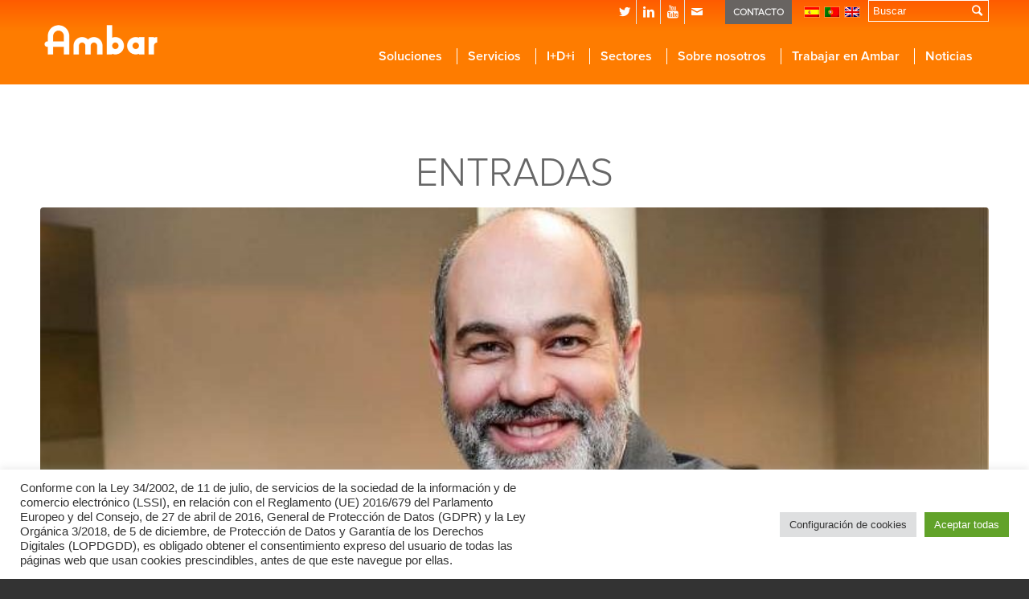

--- FILE ---
content_type: text/html; charset=UTF-8
request_url: https://ambar.es/tag/inteligencia-artificial/
body_size: 23112
content:
<!DOCTYPE html>
<html lang="es-ES" class="html_stretched responsive av-preloader-disabled av-default-lightbox  html_header_top html_logo_left html_main_nav_header html_menu_right html_custom html_header_sticky html_header_shrinking html_header_topbar_active html_mobile_menu_phone html_header_mobile_behavior html_header_searchicon_disabled html_content_align_center html_header_unstick_top_disabled html_header_stretch_disabled html_minimal_header html_entry_id_10230 av-no-preview ">
<head>
<meta charset="UTF-8" />
<link rel="stylesheet" href="https://use.fontawesome.com/releases/v5.0.10/css/all.css" integrity="sha384-+d0P83n9kaQMCwj8F4RJB66tzIwOKmrdb46+porD/OvrJ+37WqIM7UoBtwHO6Nlg" crossorigin="anonymous">


<!-- mobile setting -->
<meta name="viewport" content="width=device-width, initial-scale=1, maximum-scale=1">
<!-- Google Tag Manager -->
<script>(function(w,d,s,l,i){w[l]=w[l]||[];w[l].push({'gtm.start':
new Date().getTime(),event:'gtm.js'});var f=d.getElementsByTagName(s)[0],
j=d.createElement(s),dl=l!='dataLayer'?'&l='+l:'';j.async=true;j.src=
'https://www.googletagmanager.com/gtm.js?id='+i+dl;f.parentNode.insertBefore(j,f);
})(window,document,'script','dataLayer','GTM-5LN675W');</script>
<!-- End Google Tag Manager -->

<!-- Scripts/CSS and wp_head hook -->
<meta name='robots' content='index, follow, max-image-preview:large, max-snippet:-1, max-video-preview:-1' />
	<style>img:is([sizes="auto" i], [sizes^="auto," i]) { contain-intrinsic-size: 3000px 1500px }</style>
	<link rel="alternate" hreflang="es" href="https://ambar.es/tag/inteligencia-artificial/" />
<link rel="alternate" hreflang="x-default" href="https://ambar.es/tag/inteligencia-artificial/" />

	<!-- This site is optimized with the Yoast SEO plugin v25.4 - https://yoast.com/wordpress/plugins/seo/ -->
	<title>inteligencia artificial archivos - Ambar</title>
	<link rel="canonical" href="https://ambar.es/tag/inteligencia-artificial/" />
	<meta property="og:locale" content="es_ES" />
	<meta property="og:type" content="article" />
	<meta property="og:title" content="inteligencia artificial archivos - Ambar" />
	<meta property="og:url" content="https://ambar.es/tag/inteligencia-artificial/" />
	<meta property="og:site_name" content="Ambar" />
	<meta name="twitter:card" content="summary_large_image" />
	<meta name="twitter:site" content="@ambargrupo" />
	<script type="application/ld+json" class="yoast-schema-graph">{"@context":"https://schema.org","@graph":[{"@type":"CollectionPage","@id":"https://ambar.es/tag/inteligencia-artificial/","url":"https://ambar.es/tag/inteligencia-artificial/","name":"inteligencia artificial archivos - Ambar","isPartOf":{"@id":"https://ambar.es/pt-pt/#website"},"primaryImageOfPage":{"@id":"https://ambar.es/tag/inteligencia-artificial/#primaryimage"},"image":{"@id":"https://ambar.es/tag/inteligencia-artificial/#primaryimage"},"thumbnailUrl":"https://ambar.es/wp-content/uploads/2021/02/ambar-artc.jpg","breadcrumb":{"@id":"https://ambar.es/tag/inteligencia-artificial/#breadcrumb"},"inLanguage":"es"},{"@type":"ImageObject","inLanguage":"es","@id":"https://ambar.es/tag/inteligencia-artificial/#primaryimage","url":"https://ambar.es/wp-content/uploads/2021/02/ambar-artc.jpg","contentUrl":"https://ambar.es/wp-content/uploads/2021/02/ambar-artc.jpg","width":800,"height":500,"caption":"Roberto García"},{"@type":"BreadcrumbList","@id":"https://ambar.es/tag/inteligencia-artificial/#breadcrumb","itemListElement":[{"@type":"ListItem","position":1,"name":"Portada","item":"https://ambar.es/"},{"@type":"ListItem","position":2,"name":"inteligencia artificial"}]},{"@type":"WebSite","@id":"https://ambar.es/pt-pt/#website","url":"https://ambar.es/pt-pt/","name":"Ambar","description":"","potentialAction":[{"@type":"SearchAction","target":{"@type":"EntryPoint","urlTemplate":"https://ambar.es/pt-pt/?s={search_term_string}"},"query-input":{"@type":"PropertyValueSpecification","valueRequired":true,"valueName":"search_term_string"}}],"inLanguage":"es"}]}</script>
	<!-- / Yoast SEO plugin. -->


<link rel='dns-prefetch' href='//www.googletagmanager.com' />
<link rel="alternate" type="application/rss+xml" title="Ambar &raquo; Feed" href="https://ambar.es/feed/" />
<link rel="alternate" type="application/rss+xml" title="Ambar &raquo; Feed de los comentarios" href="https://ambar.es/comments/feed/" />
<link rel="alternate" type="text/calendar" title="Ambar &raquo; iCal Feed" href="https://ambar.es/events-calendar/?ical=1" />
<link rel="alternate" type="application/rss+xml" title="Ambar &raquo; Etiqueta inteligencia artificial del feed" href="https://ambar.es/tag/inteligencia-artificial/feed/" />

<!-- google webfont font replacement -->
<link rel='stylesheet' id='avia-google-webfont' href='//fonts.googleapis.com/css?family=Montserrat' type='text/css' media='all'/> 
<script type="text/javascript">
/* <![CDATA[ */
window._wpemojiSettings = {"baseUrl":"https:\/\/s.w.org\/images\/core\/emoji\/16.0.1\/72x72\/","ext":".png","svgUrl":"https:\/\/s.w.org\/images\/core\/emoji\/16.0.1\/svg\/","svgExt":".svg","source":{"concatemoji":"https:\/\/ambar.es\/wp-includes\/js\/wp-emoji-release.min.js?ver=6.8.3"}};
/*! This file is auto-generated */
!function(s,n){var o,i,e;function c(e){try{var t={supportTests:e,timestamp:(new Date).valueOf()};sessionStorage.setItem(o,JSON.stringify(t))}catch(e){}}function p(e,t,n){e.clearRect(0,0,e.canvas.width,e.canvas.height),e.fillText(t,0,0);var t=new Uint32Array(e.getImageData(0,0,e.canvas.width,e.canvas.height).data),a=(e.clearRect(0,0,e.canvas.width,e.canvas.height),e.fillText(n,0,0),new Uint32Array(e.getImageData(0,0,e.canvas.width,e.canvas.height).data));return t.every(function(e,t){return e===a[t]})}function u(e,t){e.clearRect(0,0,e.canvas.width,e.canvas.height),e.fillText(t,0,0);for(var n=e.getImageData(16,16,1,1),a=0;a<n.data.length;a++)if(0!==n.data[a])return!1;return!0}function f(e,t,n,a){switch(t){case"flag":return n(e,"\ud83c\udff3\ufe0f\u200d\u26a7\ufe0f","\ud83c\udff3\ufe0f\u200b\u26a7\ufe0f")?!1:!n(e,"\ud83c\udde8\ud83c\uddf6","\ud83c\udde8\u200b\ud83c\uddf6")&&!n(e,"\ud83c\udff4\udb40\udc67\udb40\udc62\udb40\udc65\udb40\udc6e\udb40\udc67\udb40\udc7f","\ud83c\udff4\u200b\udb40\udc67\u200b\udb40\udc62\u200b\udb40\udc65\u200b\udb40\udc6e\u200b\udb40\udc67\u200b\udb40\udc7f");case"emoji":return!a(e,"\ud83e\udedf")}return!1}function g(e,t,n,a){var r="undefined"!=typeof WorkerGlobalScope&&self instanceof WorkerGlobalScope?new OffscreenCanvas(300,150):s.createElement("canvas"),o=r.getContext("2d",{willReadFrequently:!0}),i=(o.textBaseline="top",o.font="600 32px Arial",{});return e.forEach(function(e){i[e]=t(o,e,n,a)}),i}function t(e){var t=s.createElement("script");t.src=e,t.defer=!0,s.head.appendChild(t)}"undefined"!=typeof Promise&&(o="wpEmojiSettingsSupports",i=["flag","emoji"],n.supports={everything:!0,everythingExceptFlag:!0},e=new Promise(function(e){s.addEventListener("DOMContentLoaded",e,{once:!0})}),new Promise(function(t){var n=function(){try{var e=JSON.parse(sessionStorage.getItem(o));if("object"==typeof e&&"number"==typeof e.timestamp&&(new Date).valueOf()<e.timestamp+604800&&"object"==typeof e.supportTests)return e.supportTests}catch(e){}return null}();if(!n){if("undefined"!=typeof Worker&&"undefined"!=typeof OffscreenCanvas&&"undefined"!=typeof URL&&URL.createObjectURL&&"undefined"!=typeof Blob)try{var e="postMessage("+g.toString()+"("+[JSON.stringify(i),f.toString(),p.toString(),u.toString()].join(",")+"));",a=new Blob([e],{type:"text/javascript"}),r=new Worker(URL.createObjectURL(a),{name:"wpTestEmojiSupports"});return void(r.onmessage=function(e){c(n=e.data),r.terminate(),t(n)})}catch(e){}c(n=g(i,f,p,u))}t(n)}).then(function(e){for(var t in e)n.supports[t]=e[t],n.supports.everything=n.supports.everything&&n.supports[t],"flag"!==t&&(n.supports.everythingExceptFlag=n.supports.everythingExceptFlag&&n.supports[t]);n.supports.everythingExceptFlag=n.supports.everythingExceptFlag&&!n.supports.flag,n.DOMReady=!1,n.readyCallback=function(){n.DOMReady=!0}}).then(function(){return e}).then(function(){var e;n.supports.everything||(n.readyCallback(),(e=n.source||{}).concatemoji?t(e.concatemoji):e.wpemoji&&e.twemoji&&(t(e.twemoji),t(e.wpemoji)))}))}((window,document),window._wpemojiSettings);
/* ]]> */
</script>
<link rel='stylesheet' id='st_custom-css' href='https://ambar.es/wp-content/themes/enfold-ambar/st_custom.css?ver=6.8.3' type='text/css' media='all' />
<style id='wp-emoji-styles-inline-css' type='text/css'>

	img.wp-smiley, img.emoji {
		display: inline !important;
		border: none !important;
		box-shadow: none !important;
		height: 1em !important;
		width: 1em !important;
		margin: 0 0.07em !important;
		vertical-align: -0.1em !important;
		background: none !important;
		padding: 0 !important;
	}
</style>
<link rel='stylesheet' id='wp-block-library-css' href='https://ambar.es/wp-includes/css/dist/block-library/style.min.css?ver=6.8.3' type='text/css' media='all' />
<style id='classic-theme-styles-inline-css' type='text/css'>
/*! This file is auto-generated */
.wp-block-button__link{color:#fff;background-color:#32373c;border-radius:9999px;box-shadow:none;text-decoration:none;padding:calc(.667em + 2px) calc(1.333em + 2px);font-size:1.125em}.wp-block-file__button{background:#32373c;color:#fff;text-decoration:none}
</style>
<style id='global-styles-inline-css' type='text/css'>
:root{--wp--preset--aspect-ratio--square: 1;--wp--preset--aspect-ratio--4-3: 4/3;--wp--preset--aspect-ratio--3-4: 3/4;--wp--preset--aspect-ratio--3-2: 3/2;--wp--preset--aspect-ratio--2-3: 2/3;--wp--preset--aspect-ratio--16-9: 16/9;--wp--preset--aspect-ratio--9-16: 9/16;--wp--preset--color--black: #000000;--wp--preset--color--cyan-bluish-gray: #abb8c3;--wp--preset--color--white: #ffffff;--wp--preset--color--pale-pink: #f78da7;--wp--preset--color--vivid-red: #cf2e2e;--wp--preset--color--luminous-vivid-orange: #ff6900;--wp--preset--color--luminous-vivid-amber: #fcb900;--wp--preset--color--light-green-cyan: #7bdcb5;--wp--preset--color--vivid-green-cyan: #00d084;--wp--preset--color--pale-cyan-blue: #8ed1fc;--wp--preset--color--vivid-cyan-blue: #0693e3;--wp--preset--color--vivid-purple: #9b51e0;--wp--preset--gradient--vivid-cyan-blue-to-vivid-purple: linear-gradient(135deg,rgba(6,147,227,1) 0%,rgb(155,81,224) 100%);--wp--preset--gradient--light-green-cyan-to-vivid-green-cyan: linear-gradient(135deg,rgb(122,220,180) 0%,rgb(0,208,130) 100%);--wp--preset--gradient--luminous-vivid-amber-to-luminous-vivid-orange: linear-gradient(135deg,rgba(252,185,0,1) 0%,rgba(255,105,0,1) 100%);--wp--preset--gradient--luminous-vivid-orange-to-vivid-red: linear-gradient(135deg,rgba(255,105,0,1) 0%,rgb(207,46,46) 100%);--wp--preset--gradient--very-light-gray-to-cyan-bluish-gray: linear-gradient(135deg,rgb(238,238,238) 0%,rgb(169,184,195) 100%);--wp--preset--gradient--cool-to-warm-spectrum: linear-gradient(135deg,rgb(74,234,220) 0%,rgb(151,120,209) 20%,rgb(207,42,186) 40%,rgb(238,44,130) 60%,rgb(251,105,98) 80%,rgb(254,248,76) 100%);--wp--preset--gradient--blush-light-purple: linear-gradient(135deg,rgb(255,206,236) 0%,rgb(152,150,240) 100%);--wp--preset--gradient--blush-bordeaux: linear-gradient(135deg,rgb(254,205,165) 0%,rgb(254,45,45) 50%,rgb(107,0,62) 100%);--wp--preset--gradient--luminous-dusk: linear-gradient(135deg,rgb(255,203,112) 0%,rgb(199,81,192) 50%,rgb(65,88,208) 100%);--wp--preset--gradient--pale-ocean: linear-gradient(135deg,rgb(255,245,203) 0%,rgb(182,227,212) 50%,rgb(51,167,181) 100%);--wp--preset--gradient--electric-grass: linear-gradient(135deg,rgb(202,248,128) 0%,rgb(113,206,126) 100%);--wp--preset--gradient--midnight: linear-gradient(135deg,rgb(2,3,129) 0%,rgb(40,116,252) 100%);--wp--preset--font-size--small: 13px;--wp--preset--font-size--medium: 20px;--wp--preset--font-size--large: 36px;--wp--preset--font-size--x-large: 42px;--wp--preset--spacing--20: 0.44rem;--wp--preset--spacing--30: 0.67rem;--wp--preset--spacing--40: 1rem;--wp--preset--spacing--50: 1.5rem;--wp--preset--spacing--60: 2.25rem;--wp--preset--spacing--70: 3.38rem;--wp--preset--spacing--80: 5.06rem;--wp--preset--shadow--natural: 6px 6px 9px rgba(0, 0, 0, 0.2);--wp--preset--shadow--deep: 12px 12px 50px rgba(0, 0, 0, 0.4);--wp--preset--shadow--sharp: 6px 6px 0px rgba(0, 0, 0, 0.2);--wp--preset--shadow--outlined: 6px 6px 0px -3px rgba(255, 255, 255, 1), 6px 6px rgba(0, 0, 0, 1);--wp--preset--shadow--crisp: 6px 6px 0px rgba(0, 0, 0, 1);}:where(.is-layout-flex){gap: 0.5em;}:where(.is-layout-grid){gap: 0.5em;}body .is-layout-flex{display: flex;}.is-layout-flex{flex-wrap: wrap;align-items: center;}.is-layout-flex > :is(*, div){margin: 0;}body .is-layout-grid{display: grid;}.is-layout-grid > :is(*, div){margin: 0;}:where(.wp-block-columns.is-layout-flex){gap: 2em;}:where(.wp-block-columns.is-layout-grid){gap: 2em;}:where(.wp-block-post-template.is-layout-flex){gap: 1.25em;}:where(.wp-block-post-template.is-layout-grid){gap: 1.25em;}.has-black-color{color: var(--wp--preset--color--black) !important;}.has-cyan-bluish-gray-color{color: var(--wp--preset--color--cyan-bluish-gray) !important;}.has-white-color{color: var(--wp--preset--color--white) !important;}.has-pale-pink-color{color: var(--wp--preset--color--pale-pink) !important;}.has-vivid-red-color{color: var(--wp--preset--color--vivid-red) !important;}.has-luminous-vivid-orange-color{color: var(--wp--preset--color--luminous-vivid-orange) !important;}.has-luminous-vivid-amber-color{color: var(--wp--preset--color--luminous-vivid-amber) !important;}.has-light-green-cyan-color{color: var(--wp--preset--color--light-green-cyan) !important;}.has-vivid-green-cyan-color{color: var(--wp--preset--color--vivid-green-cyan) !important;}.has-pale-cyan-blue-color{color: var(--wp--preset--color--pale-cyan-blue) !important;}.has-vivid-cyan-blue-color{color: var(--wp--preset--color--vivid-cyan-blue) !important;}.has-vivid-purple-color{color: var(--wp--preset--color--vivid-purple) !important;}.has-black-background-color{background-color: var(--wp--preset--color--black) !important;}.has-cyan-bluish-gray-background-color{background-color: var(--wp--preset--color--cyan-bluish-gray) !important;}.has-white-background-color{background-color: var(--wp--preset--color--white) !important;}.has-pale-pink-background-color{background-color: var(--wp--preset--color--pale-pink) !important;}.has-vivid-red-background-color{background-color: var(--wp--preset--color--vivid-red) !important;}.has-luminous-vivid-orange-background-color{background-color: var(--wp--preset--color--luminous-vivid-orange) !important;}.has-luminous-vivid-amber-background-color{background-color: var(--wp--preset--color--luminous-vivid-amber) !important;}.has-light-green-cyan-background-color{background-color: var(--wp--preset--color--light-green-cyan) !important;}.has-vivid-green-cyan-background-color{background-color: var(--wp--preset--color--vivid-green-cyan) !important;}.has-pale-cyan-blue-background-color{background-color: var(--wp--preset--color--pale-cyan-blue) !important;}.has-vivid-cyan-blue-background-color{background-color: var(--wp--preset--color--vivid-cyan-blue) !important;}.has-vivid-purple-background-color{background-color: var(--wp--preset--color--vivid-purple) !important;}.has-black-border-color{border-color: var(--wp--preset--color--black) !important;}.has-cyan-bluish-gray-border-color{border-color: var(--wp--preset--color--cyan-bluish-gray) !important;}.has-white-border-color{border-color: var(--wp--preset--color--white) !important;}.has-pale-pink-border-color{border-color: var(--wp--preset--color--pale-pink) !important;}.has-vivid-red-border-color{border-color: var(--wp--preset--color--vivid-red) !important;}.has-luminous-vivid-orange-border-color{border-color: var(--wp--preset--color--luminous-vivid-orange) !important;}.has-luminous-vivid-amber-border-color{border-color: var(--wp--preset--color--luminous-vivid-amber) !important;}.has-light-green-cyan-border-color{border-color: var(--wp--preset--color--light-green-cyan) !important;}.has-vivid-green-cyan-border-color{border-color: var(--wp--preset--color--vivid-green-cyan) !important;}.has-pale-cyan-blue-border-color{border-color: var(--wp--preset--color--pale-cyan-blue) !important;}.has-vivid-cyan-blue-border-color{border-color: var(--wp--preset--color--vivid-cyan-blue) !important;}.has-vivid-purple-border-color{border-color: var(--wp--preset--color--vivid-purple) !important;}.has-vivid-cyan-blue-to-vivid-purple-gradient-background{background: var(--wp--preset--gradient--vivid-cyan-blue-to-vivid-purple) !important;}.has-light-green-cyan-to-vivid-green-cyan-gradient-background{background: var(--wp--preset--gradient--light-green-cyan-to-vivid-green-cyan) !important;}.has-luminous-vivid-amber-to-luminous-vivid-orange-gradient-background{background: var(--wp--preset--gradient--luminous-vivid-amber-to-luminous-vivid-orange) !important;}.has-luminous-vivid-orange-to-vivid-red-gradient-background{background: var(--wp--preset--gradient--luminous-vivid-orange-to-vivid-red) !important;}.has-very-light-gray-to-cyan-bluish-gray-gradient-background{background: var(--wp--preset--gradient--very-light-gray-to-cyan-bluish-gray) !important;}.has-cool-to-warm-spectrum-gradient-background{background: var(--wp--preset--gradient--cool-to-warm-spectrum) !important;}.has-blush-light-purple-gradient-background{background: var(--wp--preset--gradient--blush-light-purple) !important;}.has-blush-bordeaux-gradient-background{background: var(--wp--preset--gradient--blush-bordeaux) !important;}.has-luminous-dusk-gradient-background{background: var(--wp--preset--gradient--luminous-dusk) !important;}.has-pale-ocean-gradient-background{background: var(--wp--preset--gradient--pale-ocean) !important;}.has-electric-grass-gradient-background{background: var(--wp--preset--gradient--electric-grass) !important;}.has-midnight-gradient-background{background: var(--wp--preset--gradient--midnight) !important;}.has-small-font-size{font-size: var(--wp--preset--font-size--small) !important;}.has-medium-font-size{font-size: var(--wp--preset--font-size--medium) !important;}.has-large-font-size{font-size: var(--wp--preset--font-size--large) !important;}.has-x-large-font-size{font-size: var(--wp--preset--font-size--x-large) !important;}
:where(.wp-block-post-template.is-layout-flex){gap: 1.25em;}:where(.wp-block-post-template.is-layout-grid){gap: 1.25em;}
:where(.wp-block-columns.is-layout-flex){gap: 2em;}:where(.wp-block-columns.is-layout-grid){gap: 2em;}
:root :where(.wp-block-pullquote){font-size: 1.5em;line-height: 1.6;}
</style>
<link rel='stylesheet' id='contact-form-7-css' href='https://ambar.es/wp-content/plugins/contact-form-7/includes/css/styles.css?ver=6.1' type='text/css' media='all' />
<link rel='stylesheet' id='cookie-law-info-css' href='https://ambar.es/wp-content/plugins/cookie-law-info/legacy/public/css/cookie-law-info-public.css?ver=3.2.10' type='text/css' media='all' />
<link rel='stylesheet' id='cookie-law-info-gdpr-css' href='https://ambar.es/wp-content/plugins/cookie-law-info/legacy/public/css/cookie-law-info-gdpr.css?ver=3.2.10' type='text/css' media='all' />
<link rel='stylesheet' id='ve-maps-css-css' href='https://ambar.es/wp-content/plugins/google-maps-ve//media/css/maps.css?ver=6.8.3' type='text/css' media='all' />
<link rel='stylesheet' id='rtec_styles-css' href='https://ambar.es/wp-content/plugins/registrations-for-the-events-calendar/css/rtec-styles.css?ver=2.13.6' type='text/css' media='all' />
<link rel='stylesheet' id='wpml-legacy-horizontal-list-0-css' href='//ambar.es/wp-content/plugins/sitepress-multilingual-cms/templates/language-switchers/legacy-list-horizontal/style.min.css?ver=1' type='text/css' media='all' />
<style id='wpml-legacy-horizontal-list-0-inline-css' type='text/css'>
.wpml-ls-statics-shortcode_actions{background-color:#ffffff;}.wpml-ls-statics-shortcode_actions, .wpml-ls-statics-shortcode_actions .wpml-ls-sub-menu, .wpml-ls-statics-shortcode_actions a {border-color:#cdcdcd;}.wpml-ls-statics-shortcode_actions a {color:#444444;background-color:#ffffff;}.wpml-ls-statics-shortcode_actions a:hover,.wpml-ls-statics-shortcode_actions a:focus {color:#000000;background-color:#eeeeee;}.wpml-ls-statics-shortcode_actions .wpml-ls-current-language>a {color:#444444;background-color:#ffffff;}.wpml-ls-statics-shortcode_actions .wpml-ls-current-language:hover>a, .wpml-ls-statics-shortcode_actions .wpml-ls-current-language>a:focus {color:#000000;background-color:#eeeeee;}
</style>
<link rel='stylesheet' id='url-shortify-css' href='https://ambar.es/wp-content/plugins/url-shortify/lite/dist/styles/url-shortify.css?ver=1.10.6' type='text/css' media='all' />
<link rel='stylesheet' id='avia-wpml-css' href='https://ambar.es/wp-content/themes/enfold/config-wpml/wpml-mod.css?ver=6.8.3' type='text/css' media='all' />
<link rel='stylesheet' id='avia-grid-css' href='https://ambar.es/wp-content/themes/enfold/css/grid.css?ver=2' type='text/css' media='all' />
<link rel='stylesheet' id='avia-base-css' href='https://ambar.es/wp-content/themes/enfold/css/base.css?ver=2' type='text/css' media='all' />
<link rel='stylesheet' id='avia-layout-css' href='https://ambar.es/wp-content/themes/enfold/css/layout.css?ver=2' type='text/css' media='all' />
<link rel='stylesheet' id='avia-scs-css' href='https://ambar.es/wp-content/themes/enfold/css/shortcodes.css?ver=2' type='text/css' media='all' />
<link rel='stylesheet' id='avia-popup-css-css' href='https://ambar.es/wp-content/themes/enfold/js/aviapopup/magnific-popup.css?ver=1' type='text/css' media='screen' />
<link rel='stylesheet' id='avia-media-css' href='https://ambar.es/wp-content/themes/enfold/js/mediaelement/skin-1/mediaelementplayer.css?ver=1' type='text/css' media='screen' />
<link rel='stylesheet' id='avia-print-css' href='https://ambar.es/wp-content/themes/enfold/css/print.css?ver=1' type='text/css' media='print' />
<link rel='stylesheet' id='avia-dynamic-css' href='https://ambar.es/wp-content/uploads/dynamic_avia/ambar_theme.css?ver=68ad925b71d2c' type='text/css' media='all' />
<link rel='stylesheet' id='avia-custom-css' href='https://ambar.es/wp-content/themes/enfold/css/custom.css?ver=2' type='text/css' media='all' />
<link rel='stylesheet' id='avia-style-css' href='https://ambar.es/wp-content/themes/enfold-ambar/style.css?ver=2' type='text/css' media='all' />
<link rel='stylesheet' id='avia-events-cal-css' href='https://ambar.es/wp-content/themes/enfold/config-events-calendar/event-mod.css?ver=6.8.3' type='text/css' media='all' />
<script type="text/javascript" src="https://ambar.es/wp-includes/js/jquery/jquery.min.js?ver=3.7.1" id="jquery-core-js"></script>
<script type="text/javascript" src="https://ambar.es/wp-includes/js/jquery/jquery-migrate.min.js?ver=3.4.1" id="jquery-migrate-js"></script>
<script type="text/javascript" id="cookie-law-info-js-extra">
/* <![CDATA[ */
var Cli_Data = {"nn_cookie_ids":["_gat","YSC","VISITOR_INFO1_LIVE","yt-remote-device-id","yt-remote-connected-devices","_ga","_gid","_gat_gtag_UA_56742451_10","_gat_gtag_UA_83857157_1","CONSENT","UserMatchHistory","lang","bcookie","lidc","bscookie","AnalyticsSyncHistory","li_gc","PHPSESSID","CookieLawInfoConsent","cookielawinfo-checkbox-advertisement"],"cookielist":[],"non_necessary_cookies":{"necessary":["PHPSESSID","CookieLawInfoConsent"],"functional":["UserMatchHistory","lang","bcookie","lidc","bscookie"],"performance":["_gat"],"analytics":["_ga","_gid","_gat_gtag_UA_56742451_10","_gat_gtag_UA_83857157_1","CONSENT"],"advertisement":["YSC","VISITOR_INFO1_LIVE","yt-remote-device-id","yt-remote-connected-devices"],"others":["AnalyticsSyncHistory","li_gc"]},"ccpaEnabled":"","ccpaRegionBased":"","ccpaBarEnabled":"","strictlyEnabled":["necessary","obligatoire"],"ccpaType":"gdpr","js_blocking":"1","custom_integration":"","triggerDomRefresh":"","secure_cookies":""};
var cli_cookiebar_settings = {"animate_speed_hide":"500","animate_speed_show":"500","background":"#FFF","border":"#b1a6a6c2","border_on":"","button_1_button_colour":"#61a229","button_1_button_hover":"#4e8221","button_1_link_colour":"#fff","button_1_as_button":"1","button_1_new_win":"","button_2_button_colour":"#333","button_2_button_hover":"#292929","button_2_link_colour":"#444","button_2_as_button":"","button_2_hidebar":"","button_3_button_colour":"#dedfe0","button_3_button_hover":"#b2b2b3","button_3_link_colour":"#333333","button_3_as_button":"1","button_3_new_win":"","button_4_button_colour":"#dedfe0","button_4_button_hover":"#b2b2b3","button_4_link_colour":"#333333","button_4_as_button":"1","button_7_button_colour":"#61a229","button_7_button_hover":"#4e8221","button_7_link_colour":"#fff","button_7_as_button":"1","button_7_new_win":"","font_family":"inherit","header_fix":"","notify_animate_hide":"1","notify_animate_show":"","notify_div_id":"#cookie-law-info-bar","notify_position_horizontal":"right","notify_position_vertical":"bottom","scroll_close":"","scroll_close_reload":"","accept_close_reload":"","reject_close_reload":"","showagain_tab":"","showagain_background":"#fff","showagain_border":"#000","showagain_div_id":"#cookie-law-info-again","showagain_x_position":"100px","text":"#333333","show_once_yn":"","show_once":"10000","logging_on":"","as_popup":"","popup_overlay":"1","bar_heading_text":"","cookie_bar_as":"banner","popup_showagain_position":"bottom-right","widget_position":"left"};
var log_object = {"ajax_url":"https:\/\/ambar.es\/wp-admin\/admin-ajax.php"};
/* ]]> */
</script>
<script type="text/javascript" src="https://ambar.es/wp-content/plugins/cookie-law-info/legacy/public/js/cookie-law-info-public.js?ver=3.2.10" id="cookie-law-info-js"></script>
<script type="text/javascript" src="https://ambar.es/wp-content/plugins/google-maps-ve//media/js/geolocation.js?ver=6.8.3" id="ve-maps-geolocation-js"></script>
<script type="text/javascript" src="https://ambar.es/wp-content/plugins/stop-user-enumeration/frontend/js/frontend.js?ver=1.7.4" id="stop-user-enumeration-js" defer="defer" data-wp-strategy="defer"></script>
<script type="text/javascript" id="url-shortify-js-extra">
/* <![CDATA[ */
var usParams = {"ajaxurl":"https:\/\/ambar.es\/wp-admin\/admin-ajax.php"};
/* ]]> */
</script>
<script type="text/javascript" src="https://ambar.es/wp-content/plugins/url-shortify/lite/dist/scripts/url-shortify.js?ver=1.10.6" id="url-shortify-js"></script>
<script type="text/javascript" src="https://ambar.es/wp-content/themes/enfold/js/avia-compat.js?ver=2" id="avia-compat-js"></script>

<!-- Fragmento de código de la etiqueta de Google (gtag.js) añadida por Site Kit -->

<!-- Fragmento de código de Google Analytics añadido por Site Kit -->
<script type="text/javascript" src="https://www.googletagmanager.com/gtag/js?id=GT-5MJZXWF" id="google_gtagjs-js" async></script>
<script type="text/javascript" id="google_gtagjs-js-after">
/* <![CDATA[ */
window.dataLayer = window.dataLayer || [];function gtag(){dataLayer.push(arguments);}
gtag("set","linker",{"domains":["ambar.es"]});
gtag("js", new Date());
gtag("set", "developer_id.dZTNiMT", true);
gtag("config", "GT-5MJZXWF");
 window._googlesitekit = window._googlesitekit || {}; window._googlesitekit.throttledEvents = []; window._googlesitekit.gtagEvent = (name, data) => { var key = JSON.stringify( { name, data } ); if ( !! window._googlesitekit.throttledEvents[ key ] ) { return; } window._googlesitekit.throttledEvents[ key ] = true; setTimeout( () => { delete window._googlesitekit.throttledEvents[ key ]; }, 5 ); gtag( "event", name, { ...data, event_source: "site-kit" } ); }; 
/* ]]> */
</script>

<!-- Finalizar fragmento de código de la etiqueta de Google (gtags.js) añadida por Site Kit -->
<link rel="https://api.w.org/" href="https://ambar.es/wp-json/" /><link rel="alternate" title="JSON" type="application/json" href="https://ambar.es/wp-json/wp/v2/tags/530" /><link rel="EditURI" type="application/rsd+xml" title="RSD" href="https://ambar.es/xmlrpc.php?rsd" />
<meta name="generator" content="WPML ver:4.5.8 stt:1,42,2;" />
<meta name="generator" content="Site Kit by Google 1.156.0" /><meta name="tec-api-version" content="v1"><meta name="tec-api-origin" content="https://ambar.es"><link rel="alternate" href="https://ambar.es/wp-json/tribe/events/v1/events/?tags=inteligencia-artificial" />
        <script type="text/javascript">
            var jQueryMigrateHelperHasSentDowngrade = false;

			window.onerror = function( msg, url, line, col, error ) {
				// Break out early, do not processing if a downgrade reqeust was already sent.
				if ( jQueryMigrateHelperHasSentDowngrade ) {
					return true;
                }

				var xhr = new XMLHttpRequest();
				var nonce = '845cfe069e';
				var jQueryFunctions = [
					'andSelf',
					'browser',
					'live',
					'boxModel',
					'support.boxModel',
					'size',
					'swap',
					'clean',
					'sub',
                ];
				var match_pattern = /\)\.(.+?) is not a function/;
                var erroredFunction = msg.match( match_pattern );

                // If there was no matching functions, do not try to downgrade.
                if ( null === erroredFunction || typeof erroredFunction !== 'object' || typeof erroredFunction[1] === "undefined" || -1 === jQueryFunctions.indexOf( erroredFunction[1] ) ) {
                    return true;
                }

                // Set that we've now attempted a downgrade request.
                jQueryMigrateHelperHasSentDowngrade = true;

				xhr.open( 'POST', 'https://ambar.es/wp-admin/admin-ajax.php' );
				xhr.setRequestHeader( 'Content-Type', 'application/x-www-form-urlencoded' );
				xhr.onload = function () {
					var response,
                        reload = false;

					if ( 200 === xhr.status ) {
                        try {
                        	response = JSON.parse( xhr.response );

                        	reload = response.data.reload;
                        } catch ( e ) {
                        	reload = false;
                        }
                    }

					// Automatically reload the page if a deprecation caused an automatic downgrade, ensure visitors get the best possible experience.
					if ( reload ) {
						location.reload();
                    }
				};

				xhr.send( encodeURI( 'action=jquery-migrate-downgrade-version&_wpnonce=' + nonce ) );

				// Suppress error alerts in older browsers
				return true;
			}
        </script>

		<link rel="profile" href="http://gmpg.org/xfn/11" />
<link rel="alternate" type="application/rss+xml" title="Ambar RSS2 Feed" href="https://ambar.es/feed/" />
<link rel="pingback" href="https://ambar.es/xmlrpc.php" />

<style type='text/css' media='screen'>
 #top #header_main > .container, #top #header_main > .container .main_menu  .av-main-nav > li > a, #top #header_main #menu-item-shop .cart_dropdown_link{ height:70px; line-height: 70px; }
 .html_top_nav_header .av-logo-container{ height:70px;  }
 .html_header_top.html_header_sticky #top #wrap_all #main{ padding-top:98px; } 
</style>
<!--[if lt IE 9]><script src="https://ambar.es/wp-content/themes/enfold/js/html5shiv.js"></script><![endif]-->
<link rel="icon" href="https://ambar.es/wp-content/uploads/2016/09/favicon.ico" type="image/x-icon">
<style>.shorten_url { 
	   padding: 10px 10px 10px 10px ; 
	   border: 1px solid #AAAAAA ; 
	   background-color: #EEEEEE ;
}</style>		<style type="text/css" id="wp-custom-css">
			body {
  background-image:URL( https://ambar.es/wp-content/uploads/2023/10/Fondo-Web-scaled.jpg);
}

.page-id-4904 {
    background-image: url('https://ambar.es/wp-content/uploads/2024/07/Fondo-web-principal-scaled.jpg')!important;
    background-size: cover;
    background-repeat: no-repeat;
    background-position: center;
}

#after_full_slider_1,
#after_section_1 {
    display: none !important;
}



.icon-wrapper {
  width: 100vw;
  margin: 0;
  padding: 20px 0;
  overflow-x: hidden;
}

.icon-grid {
  display: flex;
  flex-wrap: wrap;
  justify-content: space-evenly;
  gap: 20px;
  padding: 0 10px;
  box-sizing: border-box;
}

.icon-item {
  flex: 1 1 calc(14.28% - 20px);
  min-width: 120px;
  max-width: 140px;
  text-align: center;
}

.icon-item img {
  width: 110%;
  height: auto;
  display: block;
  margin: 0 auto;
  transition: transform 0.3s ease;
}

.icon-item img:hover {
  transform: translateY(-5px);
}

.icon-item p {
  font-size: 1.32rem;
  line-height: 1.4;
  font-family: 'Poppins', sans-serif;
  font-weight: 400;
  color: #000000;
  margin-top: 10px;
  max-width: 90%;
  text-align: center;
  white-space: normal;
  overflow-wrap: break-word;
}

/* Responsive en móviles */
@media (max-width: 768px) {
  .icon-item {
    flex: 1 1 100%;
    max-width: 100%;
  }

  .icon-item img {
    width: 60%;
  }

  .icon-item p {
    font-size: 1.5rem;
    max-width: 100%;
  }
}

.titulo-poppins-xl {
  font-family: 'Poppins', sans-serif;
  font-size: 3rem;
  font-weight: 700;
  margin-bottom: 2rem;
}

.bloque-certificaciones {
  padding: 2rem 0;
}

.titulo-poppins-xl {
  font-family: 'Poppins', sans-serif;
  font-size: 3rem;
  font-weight: 700;
  margin-bottom: 2rem;
  line-height: 1.2;
}

.estructura-certificaciones {
  display: flex;
  align-items: center;
  gap: 1rem; /* reduce espacio entre certificados y ENS */
  flex-wrap: nowrap;
}

.grid-certificaciones {
  display: grid;
  grid-template-columns: repeat(3, 1fr);
  gap: 1.5rem 2rem;
  flex: 1;
  max-width: none; /* permite ocupar el espacio necesario */
}

.certificado {
  display: flex;
  align-items: center;
  justify-content: center;
}

.certificado img {
  width: 100%;
  max-width: 200px;
  height: auto;
  display: block;
  transition: transform 0.3s ease;
}

.certificado img:hover {
  transform: scale(1.05);
}

.certificado-ens img {
  width: 100%;
  height: auto;
  max-width: 480px;    /* ancho máximo más amplio */
  max-height: 480px;   /* altura máxima mayor */
  transition: transform 0.3s ease;
}

.certificado-ens img {
  width: 100%;
  height: auto;
  max-height: 240px;
  transition: transform 0.3s ease;
}

.certificado-ens img:hover {
  transform: scale(1.05);
}

.formulario {
  background: rgba(255, 255, 255, 0.2);!important /* Transparencia */
  backdrop-filter: blur(15px);          /* Desenfoque */
  -webkit-backdrop-filter: blur(15px);  /* Compatibilidad Safari */
  border-radius: 20px;                  /* Bordes redondeados */
  border: 1px solid rgba(255, 255, 255, 0.3); /* Borde sutil */
  padding: 30px 25px;
  box-shadow: 0 8px 32px rgba(0, 0, 0, 0.1); /* Sombra suave */

  margin: 0 auto;
  transition: all 0.3s ease;
}

.wpcf7 input[type="text"],
.wpcf7 input[type="email"],
.wpcf7 input[type="tel"],
.wpcf7 input[type="file"],
.wpcf7 select,
.wpcf7 textarea {
  border: none !important;         /* Fuerza quitar bordes */
  border-radius: 12px !important;  /* Bordes redondeados */
  background: #fff !important;     /* Fondo blanco */
  padding: 12px 15px !important;   /* Espaciado interno */
  box-shadow: inset 0 2px 4px rgba(0,0,0,0.05); /* Sombra interior suave */
  outline: none !important;        /* Quitar borde azul al hacer clic */
}

/* Efecto hover para dar sensación de tarjeta flotante */
.formulario:hover {
  transform: translateY(-5px);
  box-shadow: 0 12px 30px rgba(0, 0, 0, 0.12);
}

.form-drcha {
  display: flex;
  flex-direction: column;
}

.form-drcha .img-form {
  width: 100%;        /* Ocupa todo el ancho de la columna */
  height: auto;       /* Mantiene proporción */
  display: block;     /* Evita que actúe como inline */
  margin: 0 0 20px 0; /* Solo margen inferior si quieres espacio */
  object-fit: contain;
}



/* Responsive básico para móvil */
@media (max-width: 768px) {
  .estructura-certificaciones {
    flex-direction: column;
    align-items: center;
  }

  .grid-certificaciones {
    grid-template-columns: repeat(2, 1fr);
    gap: 1.5rem;
  }

  .certificado-ens {
    margin-top: 2rem;
    width: 200px;
  }
}

@media (max-width: 768px) {
    #full_slider_1 {
        display: none !important;
        visibility: hidden !important;
        height: 0 !important;
        overflow: hidden !important;
    }
	.avia-builder-el-27 {
    padding-bottom: 10px; /* ajusta el valor si quieres más espacio */
}
	.avia-section-large .content,
    .avia-section-large .sidebar {
        padding-top: 10px;   /* menos espacio superior en móvil */
        padding-bottom: 10px; /* menos espacio inferior en móvil */
    }
	    }

/* Contenedor oculto en pantallas grandes */
.video-movil-container {
  display: none;
}

/* Solo visible en móviles */
@media screen and (max-width: 767px) {
  .video-movil-container {
    display: block;
    width: 100%;
    max-width: 100%;
    height: auto;           /* altura automática según el vídeo */
    overflow: hidden;
    margin: 0;
    padding: 0;
    background: black;      /* rellena huecos si aparecen franjas */
  }

  .video-movil-container video {
    width: 100%;
    height: auto;           /* mantiene proporciones */
    display: block;
    object-fit: contain;    /* vídeo completo sin recortes */
  }

  /* Reset body / html solo en móvil */
  body, html {
    margin: 0;
    padding: 0;
  }
}		</style>
		

<!--
Debugging Info for Theme support: 

Theme: Enfold
Version: 4.0.7
Installed: enfold
AviaFramework Version: 4.6
AviaBuilder Version: 0.9.5
- - - - - - - - - - -
ChildTheme: Ambar Theme
ChildTheme Version: 1.0
ChildTheme Installed: enfold

ML:256-PU:120-PLA:19
WP:6.8.3
Updates: enabled
-->

<style type='text/css'>
@font-face {font-family: 'entypo-fontello'; font-weight: normal; font-style: normal;
src: url('https://ambar.es/wp-content/themes/enfold/config-templatebuilder/avia-template-builder/assets/fonts/entypo-fontello.eot?v=3');
src: url('https://ambar.es/wp-content/themes/enfold/config-templatebuilder/avia-template-builder/assets/fonts/entypo-fontello.eot?v=3#iefix') format('embedded-opentype'), 
url('https://ambar.es/wp-content/themes/enfold/config-templatebuilder/avia-template-builder/assets/fonts/entypo-fontello.woff?v=3') format('woff'), 
url('https://ambar.es/wp-content/themes/enfold/config-templatebuilder/avia-template-builder/assets/fonts/entypo-fontello.ttf?v=3') format('truetype'), 
url('https://ambar.es/wp-content/themes/enfold/config-templatebuilder/avia-template-builder/assets/fonts/entypo-fontello.svg?v=3#entypo-fontello') format('svg');
} #top .avia-font-entypo-fontello, body .avia-font-entypo-fontello, html body [data-av_iconfont='entypo-fontello']:before{ font-family: 'entypo-fontello'; }
</style></head>




<body id="top" class="archive tag tag-inteligencia-artificial tag-530 wp-theme-enfold wp-child-theme-enfold-ambar stretched montserrat helvetica-neue-websave _helvetica_neue tribe-no-js" itemscope="itemscope" itemtype="https://schema.org/WebPage" >

<!-- Google Tag Manager (noscript) -->
<noscript><iframe src="https://www.googletagmanager.com/ns.html?id=GTM-5LN675W"
height="0" width="0" style="display:none;visibility:hidden"></iframe></noscript>
<!-- End Google Tag Manager (noscript) -->

<!-- Kit digital -->

	
	<div id='wrap_all'>

	
<header id='header' class='all_colors header_color light_bg_color  av_header_top av_logo_left av_main_nav_header av_menu_right av_custom av_header_sticky av_header_shrinking av_header_stretch_disabled av_mobile_menu_phone av_header_searchicon_disabled av_header_unstick_top_disabled av_seperator_small_border av_minimal_header av_bottom_nav_disabled '  role="banner" itemscope="itemscope" itemtype="https://schema.org/WPHeader" >

<!-- ABRIMOS EL DIV QUE CONTIENE A LOS DOS HEADERS -->
<div id="contenedor-headers">

<a id="advanced_menu_toggle" href="#" aria-hidden='true' data-av_icon='' data-av_iconfont='entypo-fontello'></a><a id="advanced_menu_hide" href="#" 	aria-hidden='true' data-av_icon='' data-av_iconfont='entypo-fontello'></a>		<div id='header_meta' class='container_wrap container_wrap_meta  av_icon_active_right av_extra_header_active av_secondary_right av_entry_id_10230'>
		
			      <div class='container'>
			      	

<form action="https://ambar.es/" id="searchform" method="get" class="">
	<div>
		<input type="submit" value="" id="searchsubmit" class="button avia-font-entypo-fontello" />
		<input type="text" id="s" name="s" value="" placeholder='Buscar' />
			</div>
</form>			      <nav class='sub_menu'  role="navigation" itemscope="itemscope" itemtype="https://schema.org/SiteNavigationElement" ><ul id="avia2-menu" class="menu"><li id="menu-item-3325" class="menu-item menu-item-type-post_type menu-item-object-page menu-item-3325"><a href="https://ambar.es/sobre-nosotros/contacto/">Contacto</a></li>
</ul><ul class='avia_wpml_language_switch avia_wpml_language_switch_extra'><li class='language_es avia_current_lang'><a href='https://ambar.es/tag/inteligencia-artificial/'>	<span class='language_flag'><img title='Español' src='https://ambar.es/wp-content/plugins/sitepress-multilingual-cms/res/flags/es.png' alt='Español' /></span>	<span class='language_native'>Español</span>	<span class='language_translated'>Español</span>	<span class='language_code'>es</span></a></li><li class='language_pt-pt '><a href='https://ambar.es/pt-pt/'>	<span class='language_flag'><img title='Português' src='https://ambar.es/wp-content/plugins/sitepress-multilingual-cms/res/flags/pt-pt.png' alt='Português' /></span>	<span class='language_native'>Português</span>	<span class='language_translated'>Portugués, Portugal</span>	<span class='language_code'>pt-pt</span></a></li><li class='language_en '><a href='https://ambar.es/en/'>	<span class='language_flag'><img title='English' src='https://ambar.es/wp-content/plugins/sitepress-multilingual-cms/res/flags/en.png' alt='English' /></span>	<span class='language_native'>English</span>	<span class='language_translated'>Inglés</span>	<span class='language_code'>en</span></a></li></ul></nav><ul class='noLightbox social_bookmarks icon_count_4'><li class='social_bookmarks_twitter av-social-link-twitter social_icon_1'><a target='_blank' href='https://twitter.com/ambargrupo' aria-hidden='true' data-av_icon='' data-av_iconfont='entypo-fontello' title='Twitter'><span class='avia_hidden_link_text'>Twitter</span></a></li><li class='social_bookmarks_linkedin av-social-link-linkedin social_icon_2'><a target='_blank' href='https://www.linkedin.com/company/ambar-telecomunicaciones' aria-hidden='true' data-av_icon='' data-av_iconfont='entypo-fontello' title='Linkedin'><span class='avia_hidden_link_text'>Linkedin</span></a></li><li class='social_bookmarks_youtube av-social-link-youtube social_icon_3'><a target='_blank' href='https://www.youtube.com/ambartelecom' aria-hidden='true' data-av_icon='' data-av_iconfont='entypo-fontello' title='Youtube'><span class='avia_hidden_link_text'>Youtube</span></a></li><li class='social_bookmarks_mail av-social-link-mail social_icon_4'><a  href='/sobre-nosotros/contacto/' aria-hidden='true' data-av_icon='' data-av_iconfont='entypo-fontello' title='Mail'><span class='avia_hidden_link_text'>Mail</span></a></li></ul>
			      </div>

		</div>

		<div  id='header_main' class='container_wrap container_wrap_logo'>
	
        <div class='container av-logo-container'><div class='buscador-movil'><a href='/?s=''><i class='fa fa-search' aria-hidden='true'></i></a></div><div class='inner-container'><strong class='logo'><a href='https://ambar.es/'><img height='100' width='300' src='https://ambar.es/wp-content/uploads/2025/08/Logo-pequeno-web-300x138.png' alt='Ambar' /></a></strong><nav class='main_menu' data-selectname='Selecciona una página'  role="navigation" itemscope="itemscope" itemtype="https://schema.org/SiteNavigationElement" ><div class="avia-menu av-main-nav-wrap"><ul id="avia-menu" class="menu av-main-nav"><li id="menu-item-3944" class="menu-item menu-item-type-post_type menu-item-object-page menu-item-has-children menu-item-top-level menu-item-top-level-1"><a href="https://ambar.es/soluciones/" itemprop="url"><span class="avia-bullet"></span><span class="avia-menu-text">Soluciones</span><span class="avia-menu-fx"><span class="avia-arrow-wrap"><span class="avia-arrow"></span></span></span></a>


<ul class="sub-menu">
	<li id="menu-item-6082" class="menu-item menu-item-type-post_type menu-item-object-page"><a href="https://ambar.es/soluciones/ciberseguridad/ciberseguridad/" itemprop="url"><span class="avia-bullet"></span><span class="avia-menu-text">Ciberseguridad</span></a></li>
	<li id="menu-item-5096" class="menu-item menu-item-type-post_type menu-item-object-page"><a href="https://ambar.es/soluciones/redes-de-datos/networking/" itemprop="url"><span class="avia-bullet"></span><span class="avia-menu-text">Networking</span></a></li>
	<li id="menu-item-5016" class="menu-item menu-item-type-post_type menu-item-object-page"><a href="https://ambar.es/soluciones/cableado-estructurado-cdp/infraestructura-de-cableado/" itemprop="url"><span class="avia-bullet"></span><span class="avia-menu-text">Cableado Estructurado y CPD</span></a></li>
	<li id="menu-item-5021" class="menu-item menu-item-type-post_type menu-item-object-page"><a href="https://ambar.es/soluciones/telefonia-comunicaciones-unificadas/comunicaciones-unificadas/" itemprop="url"><span class="avia-bullet"></span><span class="avia-menu-text">Comunicaciones Unificadas y colaboración</span></a></li>
	<li id="menu-item-5025" class="menu-item menu-item-type-post_type menu-item-object-page"><a href="https://ambar.es/soluciones/videoconferencia-y-audiovisuales/videoconferencia/" itemprop="url"><span class="avia-bullet"></span><span class="avia-menu-text">Videoconferencia y audiovisuales</span></a></li>
	<li id="menu-item-5030" class="menu-item menu-item-type-post_type menu-item-object-page"><a href="https://ambar.es/soluciones/sistemas-de-seguridad/circuito-cerrado-television/" itemprop="url"><span class="avia-bullet"></span><span class="avia-menu-text">Sistemas de seguridad</span></a></li>
	<li id="menu-item-5040" class="menu-item menu-item-type-post_type menu-item-object-page"><a href="https://ambar.es/soluciones/energia/monitorizacion-gestion-energetica/" itemprop="url"><span class="avia-bullet"></span><span class="avia-menu-text">Energía</span></a></li>
</ul>
</li>
<li id="menu-item-3329" class="menu-item menu-item-type-post_type menu-item-object-page menu-item-has-children menu-item-top-level menu-item-top-level-2"><a href="https://ambar.es/servicios/" itemprop="url"><span class="avia-bullet"></span><span class="avia-menu-text">Servicios</span><span class="avia-menu-fx"><span class="avia-arrow-wrap"><span class="avia-arrow"></span></span></span></a>


<ul class="sub-menu">
	<li id="menu-item-4949" class="menu-item menu-item-type-post_type menu-item-object-page"><a href="https://ambar.es/servicios/consultoria-e-ingenieria/" itemprop="url"><span class="avia-bullet"></span><span class="avia-menu-text">Consultoría e Ingeniería</span></a></li>
	<li id="menu-item-4950" class="menu-item menu-item-type-post_type menu-item-object-page"><a href="https://ambar.es/servicios/integracion-e-implementacion/" itemprop="url"><span class="avia-bullet"></span><span class="avia-menu-text">Integración e Implementación</span></a></li>
	<li id="menu-item-4952" class="menu-item menu-item-type-post_type menu-item-object-page"><a href="https://ambar.es/servicios/soporte-servicios-gestionados/" itemprop="url"><span class="avia-bullet"></span><span class="avia-menu-text">Soporte y servicios gestionados</span></a></li>
	<li id="menu-item-4951" class="menu-item menu-item-type-post_type menu-item-object-page"><a href="https://ambar.es/servicios/outsourcing/" itemprop="url"><span class="avia-bullet"></span><span class="avia-menu-text">Outsourcing</span></a></li>
</ul>
</li>
<li id="menu-item-3328" class="menu-item menu-item-type-post_type menu-item-object-page menu-item-has-children menu-item-top-level menu-item-top-level-3"><a href="https://ambar.es/idi/" itemprop="url"><span class="avia-bullet"></span><span class="avia-menu-text">I+D+i</span><span class="avia-menu-fx"><span class="avia-arrow-wrap"><span class="avia-arrow"></span></span></span></a>


<ul class="sub-menu">
	<li id="menu-item-4953" class="menu-item menu-item-type-post_type menu-item-object-page"><a href="https://ambar.es/idi/centro-de-innovacion/" itemprop="url"><span class="avia-bullet"></span><span class="avia-menu-text">Centro de Innovación</span></a></li>
	<li id="menu-item-4954" class="menu-item menu-item-type-post_type menu-item-object-page"><a href="https://ambar.es/idi/proyectos-idi/" itemprop="url"><span class="avia-bullet"></span><span class="avia-menu-text">Proyectos I+D+i</span></a></li>
	<li id="menu-item-4955" class="menu-item menu-item-type-post_type menu-item-object-page"><a href="https://ambar.es/idi/soluciones-propias/" itemprop="url"><span class="avia-bullet"></span><span class="avia-menu-text">Soluciones propias</span></a></li>
</ul>
</li>
<li id="menu-item-3327" class="menu-item menu-item-type-post_type menu-item-object-page menu-item-has-children menu-item-top-level menu-item-top-level-4"><a href="https://ambar.es/sectores/" itemprop="url"><span class="avia-bullet"></span><span class="avia-menu-text">Sectores</span><span class="avia-menu-fx"><span class="avia-arrow-wrap"><span class="avia-arrow"></span></span></span></a>


<ul class="sub-menu">
	<li id="menu-item-4956" class="menu-item menu-item-type-post_type menu-item-object-page"><a href="https://ambar.es/sectores/" itemprop="url"><span class="avia-bullet"></span><span class="avia-menu-text">Gran Empresa</span></a></li>
	<li id="menu-item-4959" class="menu-item menu-item-type-post_type menu-item-object-page"><a href="https://ambar.es/sectores/industria-y-energia/" itemprop="url"><span class="avia-bullet"></span><span class="avia-menu-text">Industria y Energía</span></a></li>
	<li id="menu-item-4957" class="menu-item menu-item-type-post_type menu-item-object-page"><a href="https://ambar.es/sectores/sanidad/" itemprop="url"><span class="avia-bullet"></span><span class="avia-menu-text">Sanidad</span></a></li>
	<li id="menu-item-4958" class="menu-item menu-item-type-post_type menu-item-object-page"><a href="https://ambar.es/sectores/educacion/" itemprop="url"><span class="avia-bullet"></span><span class="avia-menu-text">Educación</span></a></li>
	<li id="menu-item-4961" class="menu-item menu-item-type-post_type menu-item-object-page"><a href="https://ambar.es/sectores/pyme/" itemprop="url"><span class="avia-bullet"></span><span class="avia-menu-text">PYME</span></a></li>
	<li id="menu-item-4960" class="menu-item menu-item-type-post_type menu-item-object-page"><a href="https://ambar.es/sectores/operadores-proveedores-servicios/" itemprop="url"><span class="avia-bullet"></span><span class="avia-menu-text">Operadores y Proveedores de Servicios</span></a></li>
</ul>
</li>
<li id="menu-item-3326" class="menu-item menu-item-type-post_type menu-item-object-page menu-item-has-children menu-item-top-level menu-item-top-level-5"><a href="https://ambar.es/sobre-nosotros/" itemprop="url"><span class="avia-bullet"></span><span class="avia-menu-text">Sobre nosotros</span><span class="avia-menu-fx"><span class="avia-arrow-wrap"><span class="avia-arrow"></span></span></span></a>


<ul class="sub-menu">
	<li id="menu-item-4937" class="menu-item menu-item-type-post_type menu-item-object-page"><a href="https://ambar.es/sobre-nosotros/por-que-elegirnos/" itemprop="url"><span class="avia-bullet"></span><span class="avia-menu-text">Por qué elegirnos</span></a></li>
	<li id="menu-item-4938" class="menu-item menu-item-type-post_type menu-item-object-page"><a href="https://ambar.es/sobre-nosotros/certificaciones/" itemprop="url"><span class="avia-bullet"></span><span class="avia-menu-text">Certificaciones y acreditaciones</span></a></li>
	<li id="menu-item-11202" class="menu-item menu-item-type-post_type menu-item-object-page"><a href="https://ambar.es/sobre-nosotros/fabricantes/" itemprop="url"><span class="avia-bullet"></span><span class="avia-menu-text">Fabricantes</span></a></li>
	<li id="menu-item-11437" class="menu-item menu-item-type-post_type menu-item-object-page"><a href="https://ambar.es/canal-etico-ambar/" itemprop="url"><span class="avia-bullet"></span><span class="avia-menu-text">Canal de comunicación ético</span></a></li>
</ul>
</li>
<li id="menu-item-7031" class="menu-item menu-item-type-custom menu-item-object-custom menu-item-has-children menu-item-top-level menu-item-top-level-6"><a href="#" itemprop="url"><span class="avia-bullet"></span><span class="avia-menu-text">Trabajar en Ambar</span><span class="avia-menu-fx"><span class="avia-arrow-wrap"><span class="avia-arrow"></span></span></span></a>


<ul class="sub-menu">
	<li id="menu-item-7043" class="menu-item menu-item-type-post_type menu-item-object-page"><a href="https://ambar.es/trabaja-con-nosotros/ofertas-activas/" itemprop="url"><span class="avia-bullet"></span><span class="avia-menu-text">Únete al mejor equipo</span></a></li>
</ul>
</li>
<li id="menu-item-7028" class="menu-item menu-item-type-custom menu-item-object-custom menu-item-has-children menu-item-top-level menu-item-top-level-7"><a href="#" itemprop="url"><span class="avia-bullet"></span><span class="avia-menu-text">Noticias</span><span class="avia-menu-fx"><span class="avia-arrow-wrap"><span class="avia-arrow"></span></span></span></a>


<ul class="sub-menu">
	<li id="menu-item-4943" class="menu-item menu-item-type-post_type menu-item-object-page"><a href="https://ambar.es/noticias/" itemprop="url"><span class="avia-bullet"></span><span class="avia-menu-text">Noticias</span></a></li>
	<li id="menu-item-4944" class="menu-item menu-item-type-post_type menu-item-object-page"><a href="https://ambar.es/casos-de-exito/" itemprop="url"><span class="avia-bullet"></span><span class="avia-menu-text">Casos de éxito</span></a></li>
</ul>
</li>
</ul></div></nav></div> </div> 
		<!-- end container_wrap-->
		</div>
		
		<div class='header_bg'></div>
</div><!-- CERRAMOS EL DIV QUE CONTIENE A LOS DOS HEADERS -->
<!-- end header -->
</header>
		
	<div id='main' class='all_colors' data-scroll-offset='68'>

	
        <div class='container_wrap container_wrap_first main_color fullsize'>

            <div class='container template-blog '>

                <main class='content av-content-full alpha units'  role="main" itemprop="mainContentOfPage" itemscope="itemscope" itemtype="https://schema.org/Blog" >

                    <div class="category-term-description">
                                            </div>

                    <h3 class='post-title tag-page-post-type-title'>Entradas</h3><article class='post-entry post-entry-type-standard post-entry-10230 post-loop-1 post-parity-odd post-entry-last single-big with-slider post-10230 post type-post status-publish format-standard has-post-thumbnail hentry category-blog category-noticias tag-ambar tag-ciberseguridad tag-inteligencia-artificial tag-roberto-garcia'  itemscope="itemscope" itemtype="https://schema.org/BlogPosting" ><div class="big-preview single-big"><a href="https://ambar.es/2021/02/10/roberto-garcia-director-general-de-ambar-telecomunicaciones/" title="Roberto García. Director General de Ámbar Telecomunicaciones"><img width="800" height="423" src="https://ambar.es/wp-content/uploads/2021/02/ambar-artc-800x423.jpg" class="attachment-entry_without_sidebar size-entry_without_sidebar wp-post-image" alt="Roberto García" decoding="async" loading="lazy" srcset="https://ambar.es/wp-content/uploads/2021/02/ambar-artc-800x423.jpg 800w, https://ambar.es/wp-content/uploads/2021/02/ambar-artc-710x375.jpg 710w" sizes="auto, (max-width: 800px) 100vw, 800px" /></a></div><div class='blog-meta'></div><div class='entry-content-wrapper clearfix standard-content'><header class="entry-content-header"><h2 class='post-title entry-title'  itemprop="headline" >	<a href='https://ambar.es/2021/02/10/roberto-garcia-director-general-de-ambar-telecomunicaciones/' rel='bookmark' title='Enlace permanente: Roberto García. Director General de Ámbar Telecomunicaciones'>Roberto García. Director General de Ámbar Telecomunicaciones			<span class='post-format-icon minor-meta'></span>	</a></h2><span class='post-meta-infos'><time class='date-container minor-meta updated' >10 febrero, 2021</time><span class='text-sep text-sep-date'>/</span><span class="blog-categories minor-meta">en <a href="https://ambar.es/category/blog/" rel="tag">Blog</a>, <a href="https://ambar.es/category/blog/noticias/" rel="tag">Noticias</a> </span><span class="text-sep text-sep-cat">/</span><span class="blog-author minor-meta">por <span class="entry-author-link" ><span class="vcard author"><span class="fn"><a href="https://ambar.es/author/admin/" title="Entradas de admin" rel="author">admin</a></span></span></span></span></span></header><div class="entry-content"  itemprop="text" ><div class="read-more-link"><a href="https://ambar.es/2021/02/10/roberto-garcia-director-general-de-ambar-telecomunicaciones/" class="more-link">Leer más<span class="more-link-arrow">  &rarr;</span></a></div>
</div><footer class="entry-footer"></footer><div class='post_delimiter'></div></div><div class='post_author_timeline'></div><span class='hidden'>
			<span class='av-structured-data'  itemscope="itemscope" itemtype="https://schema.org/ImageObject"  itemprop='image'>
					   <span itemprop='url' >https://ambar.es/wp-content/uploads/2021/02/ambar-artc.jpg</span>
					   <span itemprop='height' >500</span>
					   <span itemprop='width' >800</span>
				  </span><span class='av-structured-data'  itemprop="publisher" itemtype="https://schema.org/Organization" itemscope="itemscope" >
				<span itemprop='name'>admin</span>
				<span itemprop='logo' itemscope itemtype='http://schema.org/ImageObject'>
				   <span itemprop='url'>https://ambar.es/wp-content/uploads/2025/08/Logo-pequeno-web-300x138.png</span>
				 </span>
			  </span><span class='av-structured-data'  itemprop="author" itemscope="itemscope" itemtype="https://schema.org/Person" ><span itemprop='name'>admin</span></span><span class='av-structured-data'  itemprop="datePublished" datetime="2021-02-10T11:06:03+01:00" >2021-02-10 11:06:03</span><span class='av-structured-data'  itemprop="dateModified" itemtype="https://schema.org/dateModified" >2021-02-10 11:10:50</span><span class='av-structured-data'  itemprop="mainEntityOfPage" itemtype="https://schema.org/mainEntityOfPage" ><span itemprop='name'>Roberto García. Director General de Ámbar Telecomunicaciones</span></span></span></article><div class='single-big'></div>
                <!--end content-->
                </main>

                
            </div><!--end container-->

        </div><!-- close default .container_wrap element -->


            <div class='container_wrap footer_color' id='footer'>

               <div class='container'>

                  <div class='flex_column   first el_before_'><section id="block-3" class="widget clearfix widget_block">
<hr class="wp-block-separator has-text-color has-background has-luminous-vivid-orange-background-color has-luminous-vivid-orange-color"/>
<span class="seperator extralight-border"></span></section></div>

               </div>

            <!-- ####### END FOOTER CONTAINER ####### -->
            </div>

            <div id='delegaciones'>
               <div class='container'>
                  <ul>
                     <li><a href="/sobre-nosotros/contacto/#sn-contacto-centros-negocios">ASTURIAS</a></a></li>
                     <li> | </a></li>
                     <li><a href="/sobre-nosotros/contacto/#sn-contacto-centros-negocios">CANTABRIA</a></li>
                     <li> | </a></li>
                     <li><a href="/sobre-nosotros/contacto/#sn-contacto-centros-negocios">CASTILLA LEÓN</a></li>
                     <li> | </a></li>
                     <li><a href="/sobre-nosotros/contacto/#sn-contacto-centros-negocios">CATALUÑA</a></li>
                     <li> | </a></li>
                     <li><a href="/sobre-nosotros/contacto/#sn-contacto-centros-negocios">GALICIA</a></li>
                     <li> | </a></li>
                     <li><a href="/sobre-nosotros/contacto/#sn-contacto-centros-negocios">MADRID</a></li>
                     <li> | </a></li>
                     <li><a href="/sobre-nosotros/contacto/#sn-contacto-centros-negocios">PAÍS VASCO</a></li>
                     <li> | </a></li>
                     <li><a href="/sobre-nosotros/contacto/#sn-contacto-centros-negocios">LISBOA</a></li>
                  </ul>
               </div>
            </div>

            

   


         

               <!-- end main -->
      </div>
      
      <!-- end wrap_all --></div>

<script type="speculationrules">
{"prefetch":[{"source":"document","where":{"and":[{"href_matches":"\/*"},{"not":{"href_matches":["\/wp-*.php","\/wp-admin\/*","\/wp-content\/uploads\/*","\/wp-content\/*","\/wp-content\/plugins\/*","\/wp-content\/themes\/enfold-ambar\/*","\/wp-content\/themes\/enfold\/*","\/*\\?(.+)"]}},{"not":{"selector_matches":"a[rel~=\"nofollow\"]"}},{"not":{"selector_matches":".no-prefetch, .no-prefetch a"}}]},"eagerness":"conservative"}]}
</script>
<!--googleoff: all--><div id="cookie-law-info-bar" data-nosnippet="true"><span><div class="cli-bar-container cli-style-v2"><div class="cli-bar-message">Conforme con la Ley 34/2002, de 11 de julio, de servicios de la sociedad de la información y de<br />
comercio electrónico (LSSI), en relación con el Reglamento (UE) 2016/679 del Parlamento<br />
Europeo y del Consejo, de 27 de abril de 2016, General de Protección de Datos (GDPR) y la Ley<br />
Orgánica 3/2018, de 5 de diciembre, de Protección de Datos y Garantía de los Derechos<br />
Digitales (LOPDGDD), es obligado obtener el consentimiento expreso del usuario de todas las<br />
páginas web que usan cookies prescindibles, antes de que este navegue por ellas.</div><div class="cli-bar-btn_container"><a role='button' class="medium cli-plugin-button cli-plugin-main-button cli_settings_button" style="margin:0px 5px 0px 0px">Configuración de cookies</a><a id="wt-cli-accept-all-btn" role='button' data-cli_action="accept_all" class="wt-cli-element medium cli-plugin-button wt-cli-accept-all-btn cookie_action_close_header cli_action_button">Aceptar todas</a></div></div></span></div><div id="cookie-law-info-again" data-nosnippet="true"><span id="cookie_hdr_showagain">Manage consent</span></div><div class="cli-modal" data-nosnippet="true" id="cliSettingsPopup" tabindex="-1" role="dialog" aria-labelledby="cliSettingsPopup" aria-hidden="true">
  <div class="cli-modal-dialog" role="document">
	<div class="cli-modal-content cli-bar-popup">
		  <button type="button" class="cli-modal-close" id="cliModalClose">
			<svg class="" viewBox="0 0 24 24"><path d="M19 6.41l-1.41-1.41-5.59 5.59-5.59-5.59-1.41 1.41 5.59 5.59-5.59 5.59 1.41 1.41 5.59-5.59 5.59 5.59 1.41-1.41-5.59-5.59z"></path><path d="M0 0h24v24h-24z" fill="none"></path></svg>
			<span class="wt-cli-sr-only">Cerrar</span>
		  </button>
		  <div class="cli-modal-body">
			<div class="cli-container-fluid cli-tab-container">
	<div class="cli-row">
		<div class="cli-col-12 cli-align-items-stretch cli-px-0">
			<div class="cli-privacy-overview">
				<h4>Resumen de privacidad</h4>				<div class="cli-privacy-content">
					<div class="cli-privacy-content-text">Este sitio web utiliza cookies para mejorar su experiencia de navegación. De estas, las cookies que se clasifican como necesarias se almacenan en su navegador, ya que son esenciales para el funcionamiento óptimo del sitio web. También utilizamos cookies de terceros que nos ayudan a analizar y comprender cómo utiliza este sitio web. Estas cookies se almacenarán en su navegador solo con su consentimiento. También tiene la opción de no recibir estas cookies. Pero la exclusión voluntaria de algunas de estas cookies puede afectar a su experiencia de navegación.<br />
<br />
Puede consultar nuestra política completa de cookies <a href="https://ambar.es/politica-de-cookies-2022/" target="_blank" rel="noopener">aquí</a>.</div>
				</div>
				<a class="cli-privacy-readmore" aria-label="Mostrar más" role="button" data-readmore-text="Mostrar más" data-readless-text="Mostrar menos"></a>			</div>
		</div>
		<div class="cli-col-12 cli-align-items-stretch cli-px-0 cli-tab-section-container">
												<div class="cli-tab-section">
						<div class="cli-tab-header">
							<a role="button" tabindex="0" class="cli-nav-link cli-settings-mobile" data-target="necessary" data-toggle="cli-toggle-tab">
								Necesarias							</a>
															<div class="wt-cli-necessary-checkbox">
									<input type="checkbox" class="cli-user-preference-checkbox"  id="wt-cli-checkbox-necessary" data-id="checkbox-necessary" checked="checked"  />
									<label class="form-check-label" for="wt-cli-checkbox-necessary">Necesarias</label>
								</div>
								<span class="cli-necessary-caption">Siempre activado</span>
													</div>
						<div class="cli-tab-content">
							<div class="cli-tab-pane cli-fade" data-id="necessary">
								<div class="wt-cli-cookie-description">
									Las cookies necesarias son absolutamente esenciales para que el sitio web funcione correctamente. Estas cookies garantizan funcionalidades básicas y características de seguridad del sitio web, de forma anónima.
<table class="cookielawinfo-row-cat-table cookielawinfo-winter"><thead><tr><th class="cookielawinfo-column-1">Cookie</th><th class="cookielawinfo-column-3">Duración</th><th class="cookielawinfo-column-4">Descripción</th></tr></thead><tbody><tr class="cookielawinfo-row"><td class="cookielawinfo-column-1">cookielawinfo-checkbox-advertisement</td><td class="cookielawinfo-column-3">1 año</td><td class="cookielawinfo-column-4">Establecida por el complemento de consentimiento de cookies de GDPR, esta cookie se utiliza para registrar el consentimiento del usuario para las cookies en la categoría "Publicidad".</td></tr><tr class="cookielawinfo-row"><td class="cookielawinfo-column-1">cookielawinfo-checkbox-analytics</td><td class="cookielawinfo-column-3">11 meses</td><td class="cookielawinfo-column-4">Esta cookie está configurada por el complemento de consentimiento de cookies de GDPR. La cookie se utiliza para almacenar el consentimiento del usuario para las cookies en la categoría "Análisis".</td></tr><tr class="cookielawinfo-row"><td class="cookielawinfo-column-1">cookielawinfo-checkbox-functional</td><td class="cookielawinfo-column-3">11 meses</td><td class="cookielawinfo-column-4">La cookie está configurada por el consentimiento de cookies de GDPR para registrar el consentimiento del usuario para las cookies en la categoría "Funcional".</td></tr><tr class="cookielawinfo-row"><td class="cookielawinfo-column-1">cookielawinfo-checkbox-necessary</td><td class="cookielawinfo-column-3">11 meses</td><td class="cookielawinfo-column-4">La cookie está configurada por el consentimiento de cookies de GDPR para registrar el consentimiento del usuario para las cookies en la categoría "Necesarias".</td></tr><tr class="cookielawinfo-row"><td class="cookielawinfo-column-1">cookielawinfo-checkbox-others</td><td class="cookielawinfo-column-3">11 meses</td><td class="cookielawinfo-column-4">Esta cookie está configurada por el complemento de consentimiento de cookies de GDPR. La cookie se utiliza para almacenar el consentimiento del usuario para las cookies en la categoría "Otros".</td></tr><tr class="cookielawinfo-row"><td class="cookielawinfo-column-1">cookielawinfo-checkbox-performance</td><td class="cookielawinfo-column-3">11 meses</td><td class="cookielawinfo-column-4">Esta cookie está configurada por el complemento de consentimiento de cookies de GDPR. La cookie se utiliza para almacenar el consentimiento del usuario para las cookies en la categoría "Rendimiento".</td></tr><tr class="cookielawinfo-row"><td class="cookielawinfo-column-1">CookieLawInfoConsent</td><td class="cookielawinfo-column-3">1 año</td><td class="cookielawinfo-column-4">Registra el estado del botón predeterminado de la categoría correspondiente y el estado de CCPA. Funciona solo en coordinación con la cookie principal.</td></tr><tr class="cookielawinfo-row"><td class="cookielawinfo-column-1">PHPSESSID</td><td class="cookielawinfo-column-3">sesión</td><td class="cookielawinfo-column-4">Esta cookie es nativa de las aplicaciones PHP. La cookie se utiliza para almacenar e identificar la ID de sesión única de un usuario con el fin de administrar la sesión del usuario en el sitio web. La cookie es una cookie de sesión y se elimina cuando se cierran todas las ventanas del navegador.</td></tr><tr class="cookielawinfo-row"><td class="cookielawinfo-column-1">viewed_cookie_policy</td><td class="cookielawinfo-column-3">11 meses</td><td class="cookielawinfo-column-4">La cookie está configurada por el complemento de consentimiento de cookies de GDPR y se utiliza para almacenar si el usuario ha dado su consentimiento o no para el uso de cookies. No almacena ningún dato personal.</td></tr></tbody></table>								</div>
							</div>
						</div>
					</div>
																	<div class="cli-tab-section">
						<div class="cli-tab-header">
							<a role="button" tabindex="0" class="cli-nav-link cli-settings-mobile" data-target="functional" data-toggle="cli-toggle-tab">
								Funcionales							</a>
															<div class="cli-switch">
									<input type="checkbox" id="wt-cli-checkbox-functional" class="cli-user-preference-checkbox"  data-id="checkbox-functional" />
									<label for="wt-cli-checkbox-functional" class="cli-slider" data-cli-enable="Activado" data-cli-disable="Desactivado"><span class="wt-cli-sr-only">Funcionales</span></label>
								</div>
													</div>
						<div class="cli-tab-content">
							<div class="cli-tab-pane cli-fade" data-id="functional">
								<div class="wt-cli-cookie-description">
									Las cookies funcionales ayudan a realizar ciertas funcionalidades, como compartir el contenido del sitio web en plataformas de redes sociales, recopilar comentarios y otras funciones de terceros.
<table class="cookielawinfo-row-cat-table cookielawinfo-winter"><thead><tr><th class="cookielawinfo-column-1">Cookie</th><th class="cookielawinfo-column-3">Duración</th><th class="cookielawinfo-column-4">Descripción</th></tr></thead><tbody><tr class="cookielawinfo-row"><td class="cookielawinfo-column-1">bcookie</td><td class="cookielawinfo-column-3">2 años</td><td class="cookielawinfo-column-4">LinkedIn configura esta cookie de los botones para compartir y las etiquetas publicitarias de LinkedIn para reconocer la identificación del navegador.</td></tr><tr class="cookielawinfo-row"><td class="cookielawinfo-column-1">bscookie</td><td class="cookielawinfo-column-3">2 años</td><td class="cookielawinfo-column-4">LinkedIn establece esta cookie para almacenar las acciones realizadas en el sitio web.</td></tr><tr class="cookielawinfo-row"><td class="cookielawinfo-column-1">lang</td><td class="cookielawinfo-column-3">sesión</td><td class="cookielawinfo-column-4">LinkedIn establece esta cookie para recordar la configuración de idioma de un usuario.</td></tr><tr class="cookielawinfo-row"><td class="cookielawinfo-column-1">lidc</td><td class="cookielawinfo-column-3">1 día</td><td class="cookielawinfo-column-4">LinkedIn establece la cookie lidc para facilitar la selección del centro de datos.</td></tr><tr class="cookielawinfo-row"><td class="cookielawinfo-column-1">UserMatchHistory</td><td class="cookielawinfo-column-3">1 mes</td><td class="cookielawinfo-column-4">LinkedIn establece esta cookie para la sincronización de ID de anuncios de LinkedIn.</td></tr></tbody></table>								</div>
							</div>
						</div>
					</div>
																	<div class="cli-tab-section">
						<div class="cli-tab-header">
							<a role="button" tabindex="0" class="cli-nav-link cli-settings-mobile" data-target="performance" data-toggle="cli-toggle-tab">
								Rendimiento							</a>
															<div class="cli-switch">
									<input type="checkbox" id="wt-cli-checkbox-performance" class="cli-user-preference-checkbox"  data-id="checkbox-performance" />
									<label for="wt-cli-checkbox-performance" class="cli-slider" data-cli-enable="Activado" data-cli-disable="Desactivado"><span class="wt-cli-sr-only">Rendimiento</span></label>
								</div>
													</div>
						<div class="cli-tab-content">
							<div class="cli-tab-pane cli-fade" data-id="performance">
								<div class="wt-cli-cookie-description">
									Las cookies de rendimiento se utilizan para comprender y analizar los índices clave de rendimiento del sitio web, lo que ayuda a brindar una mejor experiencia de usuario a los visitantes.
<table class="cookielawinfo-row-cat-table cookielawinfo-winter"><thead><tr><th class="cookielawinfo-column-1">Cookie</th><th class="cookielawinfo-column-3">Duración</th><th class="cookielawinfo-column-4">Descripción</th></tr></thead><tbody><tr class="cookielawinfo-row"><td class="cookielawinfo-column-1">_gat</td><td class="cookielawinfo-column-3">1 minuto</td><td class="cookielawinfo-column-4">Google Universal Analytics instala esta cookie para restringir la tasa de solicitudes y, por lo tanto, limitar la recopilación de datos en sitios de alto tráfico.</td></tr></tbody></table>								</div>
							</div>
						</div>
					</div>
																	<div class="cli-tab-section">
						<div class="cli-tab-header">
							<a role="button" tabindex="0" class="cli-nav-link cli-settings-mobile" data-target="analytics" data-toggle="cli-toggle-tab">
								Análisis							</a>
															<div class="cli-switch">
									<input type="checkbox" id="wt-cli-checkbox-analytics" class="cli-user-preference-checkbox"  data-id="checkbox-analytics" />
									<label for="wt-cli-checkbox-analytics" class="cli-slider" data-cli-enable="Activado" data-cli-disable="Desactivado"><span class="wt-cli-sr-only">Análisis</span></label>
								</div>
													</div>
						<div class="cli-tab-content">
							<div class="cli-tab-pane cli-fade" data-id="analytics">
								<div class="wt-cli-cookie-description">
									Las cookies analíticas se utilizan para comprender cómo interactúan los visitantes con el sitio web. Estas cookies ayudan a proporcionar información sobre métricas, el número de visitantes, la tasa de rebote, la fuente de tráfico, etc.
<table class="cookielawinfo-row-cat-table cookielawinfo-winter"><thead><tr><th class="cookielawinfo-column-1">Cookie</th><th class="cookielawinfo-column-3">Duración</th><th class="cookielawinfo-column-4">Descripción</th></tr></thead><tbody><tr class="cookielawinfo-row"><td class="cookielawinfo-column-1">_ga</td><td class="cookielawinfo-column-3">2 años</td><td class="cookielawinfo-column-4">La cookie _ga, instalada por Google Analytics, calcula los datos de visitantes, sesiones y campañas y también realiza un seguimiento del uso del sitio para el informe analítico del sitio. La cookie almacena información de forma anónima y asigna un número generado aleatoriamente para reconocer a visitantes únicos.</td></tr><tr class="cookielawinfo-row"><td class="cookielawinfo-column-1">_gat_gtag_UA_56742451_10</td><td class="cookielawinfo-column-3">1 minuto</td><td class="cookielawinfo-column-4">Establecido por Google para distinguir a los usuarios.</td></tr><tr class="cookielawinfo-row"><td class="cookielawinfo-column-1">_gat_gtag_UA_83857157_1</td><td class="cookielawinfo-column-3">1 minuto</td><td class="cookielawinfo-column-4">Establecido por Google para distinguir a los usuarios.</td></tr><tr class="cookielawinfo-row"><td class="cookielawinfo-column-1">_gid</td><td class="cookielawinfo-column-3">1 día</td><td class="cookielawinfo-column-4">Instalada por Google Analytics, la cookie _gid almacena información sobre cómo los visitantes usan un sitio web, al mismo tiempo que crea un informe analítico del rendimiento del sitio web. Algunos de los datos que se recopilan incluyen el número de visitantes, su fuente y las páginas que visitan de forma anónima.</td></tr><tr class="cookielawinfo-row"><td class="cookielawinfo-column-1">CONSENT</td><td class="cookielawinfo-column-3">2 años</td><td class="cookielawinfo-column-4">YouTube establece esta cookie a través de videos de YouTube incrustados y registra datos estadísticos anónimos.</td></tr></tbody></table>								</div>
							</div>
						</div>
					</div>
																	<div class="cli-tab-section">
						<div class="cli-tab-header">
							<a role="button" tabindex="0" class="cli-nav-link cli-settings-mobile" data-target="advertisement" data-toggle="cli-toggle-tab">
								Publicidad							</a>
															<div class="cli-switch">
									<input type="checkbox" id="wt-cli-checkbox-advertisement" class="cli-user-preference-checkbox"  data-id="checkbox-advertisement" />
									<label for="wt-cli-checkbox-advertisement" class="cli-slider" data-cli-enable="Activado" data-cli-disable="Desactivado"><span class="wt-cli-sr-only">Publicidad</span></label>
								</div>
													</div>
						<div class="cli-tab-content">
							<div class="cli-tab-pane cli-fade" data-id="advertisement">
								<div class="wt-cli-cookie-description">
									Las cookies publicitarias se utilizan para proporcionar a los visitantes anuncios y campañas de marketing relevantes. Estas cookies rastrean a los visitantes en los sitios web y recopilan información para proporcionar anuncios personalizados.
<table class="cookielawinfo-row-cat-table cookielawinfo-winter"><thead><tr><th class="cookielawinfo-column-1">Cookie</th><th class="cookielawinfo-column-3">Duración</th><th class="cookielawinfo-column-4">Descripción</th></tr></thead><tbody><tr class="cookielawinfo-row"><td class="cookielawinfo-column-1">VISITOR_INFO1_LIVE</td><td class="cookielawinfo-column-3">5 meses 27 días</td><td class="cookielawinfo-column-4">Una cookie configurada por YouTube para medir el ancho de banda que determina si el usuario obtiene la interfaz de reproductor nueva o antigua.</td></tr><tr class="cookielawinfo-row"><td class="cookielawinfo-column-1">YSC</td><td class="cookielawinfo-column-3">sesión</td><td class="cookielawinfo-column-4">Youtube configura la cookie YSC y se utiliza para rastrear las vistas de videos incrustados en las páginas de Youtube.</td></tr><tr class="cookielawinfo-row"><td class="cookielawinfo-column-1">yt-remote-connected-devices</td><td class="cookielawinfo-column-3">nunca</td><td class="cookielawinfo-column-4">YouTube configura esta cookie para almacenar las preferencias de video del usuario que utiliza videos de YouTube incrustados.</td></tr><tr class="cookielawinfo-row"><td class="cookielawinfo-column-1">yt-remote-device-id</td><td class="cookielawinfo-column-3">nunca</td><td class="cookielawinfo-column-4">YouTube configura esta cookie para almacenar las preferencias de video del usuario que utiliza videos de YouTube incrustados.</td></tr></tbody></table>								</div>
							</div>
						</div>
					</div>
																	<div class="cli-tab-section">
						<div class="cli-tab-header">
							<a role="button" tabindex="0" class="cli-nav-link cli-settings-mobile" data-target="others" data-toggle="cli-toggle-tab">
								Otras							</a>
															<div class="cli-switch">
									<input type="checkbox" id="wt-cli-checkbox-others" class="cli-user-preference-checkbox"  data-id="checkbox-others" />
									<label for="wt-cli-checkbox-others" class="cli-slider" data-cli-enable="Activado" data-cli-disable="Desactivado"><span class="wt-cli-sr-only">Otras</span></label>
								</div>
													</div>
						<div class="cli-tab-content">
							<div class="cli-tab-pane cli-fade" data-id="others">
								<div class="wt-cli-cookie-description">
									Otras cookies no categorizadas son aquellas que están siendo analizadas y aún no han sido clasificadas en una categoría.
<table class="cookielawinfo-row-cat-table cookielawinfo-winter"><thead><tr><th class="cookielawinfo-column-1">Cookie</th><th class="cookielawinfo-column-3">Duración</th><th class="cookielawinfo-column-4">Descripción</th></tr></thead><tbody><tr class="cookielawinfo-row"><td class="cookielawinfo-column-1">AnalyticsSyncHistory</td><td class="cookielawinfo-column-3">1 mes</td><td class="cookielawinfo-column-4">Sin descripción</td></tr><tr class="cookielawinfo-row"><td class="cookielawinfo-column-1">li_gc</td><td class="cookielawinfo-column-3">2 años</td><td class="cookielawinfo-column-4">Sin descripción</td></tr></tbody></table>								</div>
							</div>
						</div>
					</div>
										</div>
	</div>
</div>
		  </div>
		  <div class="cli-modal-footer">
			<div class="wt-cli-element cli-container-fluid cli-tab-container">
				<div class="cli-row">
					<div class="cli-col-12 cli-align-items-stretch cli-px-0">
						<div class="cli-tab-footer wt-cli-privacy-overview-actions">
						
															<a id="wt-cli-privacy-save-btn" role="button" tabindex="0" data-cli-action="accept" class="wt-cli-privacy-btn cli_setting_save_button wt-cli-privacy-accept-btn cli-btn">GUARDAR Y ACEPTAR</a>
													</div>
												<div class="wt-cli-ckyes-footer-section">
							<div class="wt-cli-ckyes-brand-logo">Funciona con <a href="https://www.cookieyes.com/"><img src="https://ambar.es/wp-content/plugins/cookie-law-info/legacy/public/images/logo-cookieyes.svg" alt="CookieYes Logo"></a></div>
						</div>
						
					</div>
				</div>
			</div>
		</div>
	</div>
  </div>
</div>
<div class="cli-modal-backdrop cli-fade cli-settings-overlay"></div>
<div class="cli-modal-backdrop cli-fade cli-popupbar-overlay"></div>
<!--googleon: all-->		<script>
		( function ( body ) {
			'use strict';
			body.className = body.className.replace( /\btribe-no-js\b/, 'tribe-js' );
		} )( document.body );
		</script>
		<script type="text/javascript">
document.addEventListener( 'wpcf7mailsent', function( event ) {
    ga( 'send', 'event', 'Contact Form', 'submit' );
}, false );
</script>

 <script type='text/javascript'>
 /* <![CDATA[ */  
var avia_framework_globals = avia_framework_globals || {};
    avia_framework_globals.frameworkUrl = 'https://ambar.es/wp-content/themes/enfold/framework/';
    avia_framework_globals.installedAt = 'https://ambar.es/wp-content/themes/enfold/';
    avia_framework_globals.ajaxurl = 'https://ambar.es/wp-admin/admin-ajax.php?lang=es';
/* ]]> */ 
</script>
 
 
<script type='text/javascript'>
 /* <![CDATA[ */  
var avia_framework_globals = avia_framework_globals || {};
	avia_framework_globals.gmap_api = 'AIzaSyBkDl-6flSzREXKzTY6XDt0JVsNbbO2AFo';
/* ]]> */ 
</script>	
<script> /* <![CDATA[ */var tribe_l10n_datatables = {"aria":{"sort_ascending":": activate to sort column ascending","sort_descending":": activate to sort column descending"},"length_menu":"Show _MENU_ entries","empty_table":"No data available in table","info":"Showing _START_ to _END_ of _TOTAL_ entries","info_empty":"Showing 0 to 0 of 0 entries","info_filtered":"(filtered from _MAX_ total entries)","zero_records":"No matching records found","search":"Search:","all_selected_text":"All items on this page were selected. ","select_all_link":"Select all pages","clear_selection":"Clear Selection.","pagination":{"all":"All","next":"Next","previous":"Previous"},"select":{"rows":{"0":"","_":": Selected %d rows","1":": Selected 1 row"}},"datepicker":{"dayNames":["domingo","lunes","martes","mi\u00e9rcoles","jueves","viernes","s\u00e1bado"],"dayNamesShort":["Dom","Lun","Mar","Mi\u00e9","Jue","Vie","S\u00e1b"],"dayNamesMin":["D","L","M","X","J","V","S"],"monthNames":["enero","febrero","marzo","abril","mayo","junio","julio","agosto","septiembre","octubre","noviembre","diciembre"],"monthNamesShort":["enero","febrero","marzo","abril","mayo","junio","julio","agosto","septiembre","octubre","noviembre","diciembre"],"monthNamesMin":["Ene","Feb","Mar","Abr","May","Jun","Jul","Ago","Sep","Oct","Nov","Dic"],"nextText":"Next","prevText":"Prev","currentText":"Today","closeText":"Done","today":"Today","clear":"Clear"}};/* ]]> */ </script><link rel='stylesheet' id='cookie-law-info-table-css' href='https://ambar.es/wp-content/plugins/cookie-law-info/legacy/public/css/cookie-law-info-table.css?ver=3.2.10' type='text/css' media='all' />
<script type="text/javascript" src="https://ambar.es/wp-includes/js/jquery/ui/core.min.js?ver=1.13.3" id="jquery-ui-core-js"></script>
<script type="text/javascript" src="https://ambar.es/wp-includes/js/jquery/ui/accordion.min.js?ver=1.13.3" id="jquery-ui-accordion-js"></script>
<script type="text/javascript" src="https://ambar.es/wp-content/themes/enfold-ambar/js/custom.js?ver=1" id="custom-js"></script>
<script type="text/javascript" src="https://ambar.es/wp-includes/js/dist/hooks.min.js?ver=4d63a3d491d11ffd8ac6" id="wp-hooks-js"></script>
<script type="text/javascript" src="https://ambar.es/wp-includes/js/dist/i18n.min.js?ver=5e580eb46a90c2b997e6" id="wp-i18n-js"></script>
<script type="text/javascript" id="wp-i18n-js-after">
/* <![CDATA[ */
wp.i18n.setLocaleData( { 'text direction\u0004ltr': [ 'ltr' ] } );
wp.i18n.setLocaleData( { 'text direction\u0004ltr': [ 'ltr' ] } );
/* ]]> */
</script>
<script type="text/javascript" src="https://ambar.es/wp-content/plugins/contact-form-7/includes/swv/js/index.js?ver=6.1" id="swv-js"></script>
<script type="text/javascript" id="contact-form-7-js-translations">
/* <![CDATA[ */
( function( domain, translations ) {
	var localeData = translations.locale_data[ domain ] || translations.locale_data.messages;
	localeData[""].domain = domain;
	wp.i18n.setLocaleData( localeData, domain );
} )( "contact-form-7", {"translation-revision-date":"2025-06-26 10:54:55+0000","generator":"GlotPress\/4.0.1","domain":"messages","locale_data":{"messages":{"":{"domain":"messages","plural-forms":"nplurals=2; plural=n != 1;","lang":"es"},"This contact form is placed in the wrong place.":["Este formulario de contacto est\u00e1 situado en el lugar incorrecto."],"Error:":["Error:"]}},"comment":{"reference":"includes\/js\/index.js"}} );
/* ]]> */
</script>
<script type="text/javascript" id="contact-form-7-js-before">
/* <![CDATA[ */
var wpcf7 = {
    "api": {
        "root": "https:\/\/ambar.es\/wp-json\/",
        "namespace": "contact-form-7\/v1"
    },
    "cached": 1
};
/* ]]> */
</script>
<script type="text/javascript" src="https://ambar.es/wp-content/plugins/contact-form-7/includes/js/index.js?ver=6.1" id="contact-form-7-js"></script>
<script type="text/javascript" id="rtec_scripts-js-extra">
/* <![CDATA[ */
var rtec = {"ajaxUrl":"https:\/\/ambar.es\/wp-admin\/admin-ajax.php","checkForDuplicates":"","translations":{"honeypotClear":"I am not a robot"}};
/* ]]> */
</script>
<script type="text/javascript" src="https://ambar.es/wp-content/plugins/registrations-for-the-events-calendar/js/rtec-scripts.js?ver=2.13.6" id="rtec_scripts-js"></script>
<script type="text/javascript" src="https://ambar.es/wp-content/themes/enfold/js/avia.js?ver=3" id="avia-default-js"></script>
<script type="text/javascript" src="https://ambar.es/wp-content/themes/enfold/js/shortcodes.js?ver=3" id="avia-shortcodes-js"></script>
<script type="text/javascript" src="https://ambar.es/wp-content/themes/enfold/js/aviapopup/jquery.magnific-popup.min.js?ver=2" id="avia-popup-js"></script>
<script type="text/javascript" id="mediaelement-core-js-before">
/* <![CDATA[ */
var mejsL10n = {"language":"es","strings":{"mejs.download-file":"Descargar archivo","mejs.install-flash":"Est\u00e1s usando un navegador que no tiene Flash activo o instalado. Por favor, activa el componente del reproductor Flash o descarga la \u00faltima versi\u00f3n desde https:\/\/get.adobe.com\/flashplayer\/","mejs.fullscreen":"Pantalla completa","mejs.play":"Reproducir","mejs.pause":"Pausa","mejs.time-slider":"Control de tiempo","mejs.time-help-text":"Usa las teclas de direcci\u00f3n izquierda\/derecha para avanzar un segundo y las flechas arriba\/abajo para avanzar diez segundos.","mejs.live-broadcast":"Transmisi\u00f3n en vivo","mejs.volume-help-text":"Utiliza las teclas de flecha arriba\/abajo para aumentar o disminuir el volumen.","mejs.unmute":"Activar el sonido","mejs.mute":"Silenciar","mejs.volume-slider":"Control de volumen","mejs.video-player":"Reproductor de v\u00eddeo","mejs.audio-player":"Reproductor de audio","mejs.captions-subtitles":"Pies de foto \/ Subt\u00edtulos","mejs.captions-chapters":"Cap\u00edtulos","mejs.none":"Ninguna","mejs.afrikaans":"Afrik\u00e1ans","mejs.albanian":"Albano","mejs.arabic":"\u00c1rabe","mejs.belarusian":"Bielorruso","mejs.bulgarian":"B\u00falgaro","mejs.catalan":"Catal\u00e1n","mejs.chinese":"Chino","mejs.chinese-simplified":"Chino (Simplificado)","mejs.chinese-traditional":"Chino (Tradicional)","mejs.croatian":"Croata","mejs.czech":"Checo","mejs.danish":"Dan\u00e9s","mejs.dutch":"Neerland\u00e9s","mejs.english":"Ingl\u00e9s","mejs.estonian":"Estonio","mejs.filipino":"Filipino","mejs.finnish":"Fin\u00e9s","mejs.french":"Franc\u00e9s","mejs.galician":"Gallego","mejs.german":"Alem\u00e1n","mejs.greek":"Griego","mejs.haitian-creole":"Creole haitiano","mejs.hebrew":"Hebreo","mejs.hindi":"Indio","mejs.hungarian":"H\u00fangaro","mejs.icelandic":"Island\u00e9s","mejs.indonesian":"Indonesio","mejs.irish":"Irland\u00e9s","mejs.italian":"Italiano","mejs.japanese":"Japon\u00e9s","mejs.korean":"Coreano","mejs.latvian":"Let\u00f3n","mejs.lithuanian":"Lituano","mejs.macedonian":"Macedonio","mejs.malay":"Malayo","mejs.maltese":"Malt\u00e9s","mejs.norwegian":"Noruego","mejs.persian":"Persa","mejs.polish":"Polaco","mejs.portuguese":"Portugu\u00e9s","mejs.romanian":"Rumano","mejs.russian":"Ruso","mejs.serbian":"Serbio","mejs.slovak":"Eslovaco","mejs.slovenian":"Esloveno","mejs.spanish":"Espa\u00f1ol","mejs.swahili":"Swahili","mejs.swedish":"Sueco","mejs.tagalog":"Tagalo","mejs.thai":"Tailand\u00e9s","mejs.turkish":"Turco","mejs.ukrainian":"Ukraniano","mejs.vietnamese":"Vietnamita","mejs.welsh":"Gal\u00e9s","mejs.yiddish":"Yiddish"}};
/* ]]> */
</script>
<script type="text/javascript" src="https://ambar.es/wp-includes/js/mediaelement/mediaelement-and-player.min.js?ver=4.2.17" id="mediaelement-core-js"></script>
<script type="text/javascript" src="https://ambar.es/wp-includes/js/mediaelement/mediaelement-migrate.min.js?ver=6.8.3" id="mediaelement-migrate-js"></script>
<script type="text/javascript" id="mediaelement-js-extra">
/* <![CDATA[ */
var _wpmejsSettings = {"pluginPath":"\/wp-includes\/js\/mediaelement\/","classPrefix":"mejs-","stretching":"responsive","audioShortcodeLibrary":"mediaelement","videoShortcodeLibrary":"mediaelement"};
/* ]]> */
</script>
<script type="text/javascript" src="https://ambar.es/wp-includes/js/mediaelement/wp-mediaelement.min.js?ver=6.8.3" id="wp-mediaelement-js"></script>
<script type="text/javascript" src="https://www.google.com/recaptcha/api.js?render=6Ld8COIcAAAAAJIRC_4bkHqzm2onnc9m-EnVyIjj&amp;ver=3.0" id="google-recaptcha-js"></script>
<script type="text/javascript" src="https://ambar.es/wp-includes/js/dist/vendor/wp-polyfill.min.js?ver=3.15.0" id="wp-polyfill-js"></script>
<script type="text/javascript" id="wpcf7-recaptcha-js-before">
/* <![CDATA[ */
var wpcf7_recaptcha = {
    "sitekey": "6Ld8COIcAAAAAJIRC_4bkHqzm2onnc9m-EnVyIjj",
    "actions": {
        "homepage": "homepage",
        "contactform": "contactform"
    }
};
/* ]]> */
</script>
<script type="text/javascript" src="https://ambar.es/wp-content/plugins/contact-form-7/modules/recaptcha/index.js?ver=6.1" id="wpcf7-recaptcha-js"></script>
<script type="text/javascript" src="https://ambar.es/wp-content/plugins/google-site-kit/dist/assets/js/googlesitekit-events-provider-contact-form-7-84e9a1056bc4922b7cbd.js" id="googlesitekit-events-provider-contact-form-7-js" defer></script>
<!-- Global site tag (gtag.js) - Google Analytics -->
<script async src="https://www.googletagmanager.com/gtag/js?id=UA-56742451-10"></script>
<script>
  window.dataLayer = window.dataLayer || [];
  function gtag(){dataLayer.push(arguments);}
  gtag('js', new Date());

 gtag('config', 'UA-56742451-10');
 gtag('config', 'UA-83857157-1');
</script>
<a href='#top' title='Desplazarse hacia arriba' id='scroll-top-link' aria-hidden='true' data-av_icon='' data-av_iconfont='entypo-fontello'><span class="avia_hidden_link_text">Desplazarse hacia arriba</span></a>

<div id="fb-root"></div>

<!-- Go to www.addthis.com/dashboard to customize your tools -->
<!--<script type="text/javascript" src="//s7.addthis.com/js/300/addthis_widget.js#pubid=ra-504a58012b0480fe"></script>-->

<!--Google Maps JavaScript API -->
<!--
<script src="https://maps.googleapis.com/maps/api/js?key=AIzaSyC5UqdsqiBclVJvAEdCao6rxn3j5WVTTSA" type="text/javascript"></script>
-->


<script type="text/javascript"> _linkedin_partner_id = "3175401"; window._linkedin_data_partner_ids = window._linkedin_data_partner_ids || []; window._linkedin_data_partner_ids.push(_linkedin_partner_id); </script><script type="text/javascript"> (function(){var s = document.getElementsByTagName("script")[0]; var b = document.createElement("script"); b.type = "text/javascript";b.async = true; b.src = "https://snap.licdn.com/li.lms-analytics/insight.min.js"; s.parentNode.insertBefore(b, s);})(); </script> <noscript> <img height="1" width="1" style="display:none;" alt="" src="https://px.ads.linkedin.com/collect/?pid=3175401&fmt=gif" /> </noscript>
</body>
</html>

<!--
Performance optimized by W3 Total Cache. Learn more: https://www.boldgrid.com/w3-total-cache/

Almacenamiento en caché de páginas con Disk: Enhanced 

Served from: ambar.es @ 2026-02-03 04:54:49 by W3 Total Cache
-->

--- FILE ---
content_type: text/html; charset=utf-8
request_url: https://www.google.com/recaptcha/api2/anchor?ar=1&k=6Ld8COIcAAAAAJIRC_4bkHqzm2onnc9m-EnVyIjj&co=aHR0cHM6Ly9hbWJhci5lczo0NDM.&hl=en&v=N67nZn4AqZkNcbeMu4prBgzg&size=invisible&anchor-ms=20000&execute-ms=30000&cb=oqwo6lx1xsk5
body_size: 48572
content:
<!DOCTYPE HTML><html dir="ltr" lang="en"><head><meta http-equiv="Content-Type" content="text/html; charset=UTF-8">
<meta http-equiv="X-UA-Compatible" content="IE=edge">
<title>reCAPTCHA</title>
<style type="text/css">
/* cyrillic-ext */
@font-face {
  font-family: 'Roboto';
  font-style: normal;
  font-weight: 400;
  font-stretch: 100%;
  src: url(//fonts.gstatic.com/s/roboto/v48/KFO7CnqEu92Fr1ME7kSn66aGLdTylUAMa3GUBHMdazTgWw.woff2) format('woff2');
  unicode-range: U+0460-052F, U+1C80-1C8A, U+20B4, U+2DE0-2DFF, U+A640-A69F, U+FE2E-FE2F;
}
/* cyrillic */
@font-face {
  font-family: 'Roboto';
  font-style: normal;
  font-weight: 400;
  font-stretch: 100%;
  src: url(//fonts.gstatic.com/s/roboto/v48/KFO7CnqEu92Fr1ME7kSn66aGLdTylUAMa3iUBHMdazTgWw.woff2) format('woff2');
  unicode-range: U+0301, U+0400-045F, U+0490-0491, U+04B0-04B1, U+2116;
}
/* greek-ext */
@font-face {
  font-family: 'Roboto';
  font-style: normal;
  font-weight: 400;
  font-stretch: 100%;
  src: url(//fonts.gstatic.com/s/roboto/v48/KFO7CnqEu92Fr1ME7kSn66aGLdTylUAMa3CUBHMdazTgWw.woff2) format('woff2');
  unicode-range: U+1F00-1FFF;
}
/* greek */
@font-face {
  font-family: 'Roboto';
  font-style: normal;
  font-weight: 400;
  font-stretch: 100%;
  src: url(//fonts.gstatic.com/s/roboto/v48/KFO7CnqEu92Fr1ME7kSn66aGLdTylUAMa3-UBHMdazTgWw.woff2) format('woff2');
  unicode-range: U+0370-0377, U+037A-037F, U+0384-038A, U+038C, U+038E-03A1, U+03A3-03FF;
}
/* math */
@font-face {
  font-family: 'Roboto';
  font-style: normal;
  font-weight: 400;
  font-stretch: 100%;
  src: url(//fonts.gstatic.com/s/roboto/v48/KFO7CnqEu92Fr1ME7kSn66aGLdTylUAMawCUBHMdazTgWw.woff2) format('woff2');
  unicode-range: U+0302-0303, U+0305, U+0307-0308, U+0310, U+0312, U+0315, U+031A, U+0326-0327, U+032C, U+032F-0330, U+0332-0333, U+0338, U+033A, U+0346, U+034D, U+0391-03A1, U+03A3-03A9, U+03B1-03C9, U+03D1, U+03D5-03D6, U+03F0-03F1, U+03F4-03F5, U+2016-2017, U+2034-2038, U+203C, U+2040, U+2043, U+2047, U+2050, U+2057, U+205F, U+2070-2071, U+2074-208E, U+2090-209C, U+20D0-20DC, U+20E1, U+20E5-20EF, U+2100-2112, U+2114-2115, U+2117-2121, U+2123-214F, U+2190, U+2192, U+2194-21AE, U+21B0-21E5, U+21F1-21F2, U+21F4-2211, U+2213-2214, U+2216-22FF, U+2308-230B, U+2310, U+2319, U+231C-2321, U+2336-237A, U+237C, U+2395, U+239B-23B7, U+23D0, U+23DC-23E1, U+2474-2475, U+25AF, U+25B3, U+25B7, U+25BD, U+25C1, U+25CA, U+25CC, U+25FB, U+266D-266F, U+27C0-27FF, U+2900-2AFF, U+2B0E-2B11, U+2B30-2B4C, U+2BFE, U+3030, U+FF5B, U+FF5D, U+1D400-1D7FF, U+1EE00-1EEFF;
}
/* symbols */
@font-face {
  font-family: 'Roboto';
  font-style: normal;
  font-weight: 400;
  font-stretch: 100%;
  src: url(//fonts.gstatic.com/s/roboto/v48/KFO7CnqEu92Fr1ME7kSn66aGLdTylUAMaxKUBHMdazTgWw.woff2) format('woff2');
  unicode-range: U+0001-000C, U+000E-001F, U+007F-009F, U+20DD-20E0, U+20E2-20E4, U+2150-218F, U+2190, U+2192, U+2194-2199, U+21AF, U+21E6-21F0, U+21F3, U+2218-2219, U+2299, U+22C4-22C6, U+2300-243F, U+2440-244A, U+2460-24FF, U+25A0-27BF, U+2800-28FF, U+2921-2922, U+2981, U+29BF, U+29EB, U+2B00-2BFF, U+4DC0-4DFF, U+FFF9-FFFB, U+10140-1018E, U+10190-1019C, U+101A0, U+101D0-101FD, U+102E0-102FB, U+10E60-10E7E, U+1D2C0-1D2D3, U+1D2E0-1D37F, U+1F000-1F0FF, U+1F100-1F1AD, U+1F1E6-1F1FF, U+1F30D-1F30F, U+1F315, U+1F31C, U+1F31E, U+1F320-1F32C, U+1F336, U+1F378, U+1F37D, U+1F382, U+1F393-1F39F, U+1F3A7-1F3A8, U+1F3AC-1F3AF, U+1F3C2, U+1F3C4-1F3C6, U+1F3CA-1F3CE, U+1F3D4-1F3E0, U+1F3ED, U+1F3F1-1F3F3, U+1F3F5-1F3F7, U+1F408, U+1F415, U+1F41F, U+1F426, U+1F43F, U+1F441-1F442, U+1F444, U+1F446-1F449, U+1F44C-1F44E, U+1F453, U+1F46A, U+1F47D, U+1F4A3, U+1F4B0, U+1F4B3, U+1F4B9, U+1F4BB, U+1F4BF, U+1F4C8-1F4CB, U+1F4D6, U+1F4DA, U+1F4DF, U+1F4E3-1F4E6, U+1F4EA-1F4ED, U+1F4F7, U+1F4F9-1F4FB, U+1F4FD-1F4FE, U+1F503, U+1F507-1F50B, U+1F50D, U+1F512-1F513, U+1F53E-1F54A, U+1F54F-1F5FA, U+1F610, U+1F650-1F67F, U+1F687, U+1F68D, U+1F691, U+1F694, U+1F698, U+1F6AD, U+1F6B2, U+1F6B9-1F6BA, U+1F6BC, U+1F6C6-1F6CF, U+1F6D3-1F6D7, U+1F6E0-1F6EA, U+1F6F0-1F6F3, U+1F6F7-1F6FC, U+1F700-1F7FF, U+1F800-1F80B, U+1F810-1F847, U+1F850-1F859, U+1F860-1F887, U+1F890-1F8AD, U+1F8B0-1F8BB, U+1F8C0-1F8C1, U+1F900-1F90B, U+1F93B, U+1F946, U+1F984, U+1F996, U+1F9E9, U+1FA00-1FA6F, U+1FA70-1FA7C, U+1FA80-1FA89, U+1FA8F-1FAC6, U+1FACE-1FADC, U+1FADF-1FAE9, U+1FAF0-1FAF8, U+1FB00-1FBFF;
}
/* vietnamese */
@font-face {
  font-family: 'Roboto';
  font-style: normal;
  font-weight: 400;
  font-stretch: 100%;
  src: url(//fonts.gstatic.com/s/roboto/v48/KFO7CnqEu92Fr1ME7kSn66aGLdTylUAMa3OUBHMdazTgWw.woff2) format('woff2');
  unicode-range: U+0102-0103, U+0110-0111, U+0128-0129, U+0168-0169, U+01A0-01A1, U+01AF-01B0, U+0300-0301, U+0303-0304, U+0308-0309, U+0323, U+0329, U+1EA0-1EF9, U+20AB;
}
/* latin-ext */
@font-face {
  font-family: 'Roboto';
  font-style: normal;
  font-weight: 400;
  font-stretch: 100%;
  src: url(//fonts.gstatic.com/s/roboto/v48/KFO7CnqEu92Fr1ME7kSn66aGLdTylUAMa3KUBHMdazTgWw.woff2) format('woff2');
  unicode-range: U+0100-02BA, U+02BD-02C5, U+02C7-02CC, U+02CE-02D7, U+02DD-02FF, U+0304, U+0308, U+0329, U+1D00-1DBF, U+1E00-1E9F, U+1EF2-1EFF, U+2020, U+20A0-20AB, U+20AD-20C0, U+2113, U+2C60-2C7F, U+A720-A7FF;
}
/* latin */
@font-face {
  font-family: 'Roboto';
  font-style: normal;
  font-weight: 400;
  font-stretch: 100%;
  src: url(//fonts.gstatic.com/s/roboto/v48/KFO7CnqEu92Fr1ME7kSn66aGLdTylUAMa3yUBHMdazQ.woff2) format('woff2');
  unicode-range: U+0000-00FF, U+0131, U+0152-0153, U+02BB-02BC, U+02C6, U+02DA, U+02DC, U+0304, U+0308, U+0329, U+2000-206F, U+20AC, U+2122, U+2191, U+2193, U+2212, U+2215, U+FEFF, U+FFFD;
}
/* cyrillic-ext */
@font-face {
  font-family: 'Roboto';
  font-style: normal;
  font-weight: 500;
  font-stretch: 100%;
  src: url(//fonts.gstatic.com/s/roboto/v48/KFO7CnqEu92Fr1ME7kSn66aGLdTylUAMa3GUBHMdazTgWw.woff2) format('woff2');
  unicode-range: U+0460-052F, U+1C80-1C8A, U+20B4, U+2DE0-2DFF, U+A640-A69F, U+FE2E-FE2F;
}
/* cyrillic */
@font-face {
  font-family: 'Roboto';
  font-style: normal;
  font-weight: 500;
  font-stretch: 100%;
  src: url(//fonts.gstatic.com/s/roboto/v48/KFO7CnqEu92Fr1ME7kSn66aGLdTylUAMa3iUBHMdazTgWw.woff2) format('woff2');
  unicode-range: U+0301, U+0400-045F, U+0490-0491, U+04B0-04B1, U+2116;
}
/* greek-ext */
@font-face {
  font-family: 'Roboto';
  font-style: normal;
  font-weight: 500;
  font-stretch: 100%;
  src: url(//fonts.gstatic.com/s/roboto/v48/KFO7CnqEu92Fr1ME7kSn66aGLdTylUAMa3CUBHMdazTgWw.woff2) format('woff2');
  unicode-range: U+1F00-1FFF;
}
/* greek */
@font-face {
  font-family: 'Roboto';
  font-style: normal;
  font-weight: 500;
  font-stretch: 100%;
  src: url(//fonts.gstatic.com/s/roboto/v48/KFO7CnqEu92Fr1ME7kSn66aGLdTylUAMa3-UBHMdazTgWw.woff2) format('woff2');
  unicode-range: U+0370-0377, U+037A-037F, U+0384-038A, U+038C, U+038E-03A1, U+03A3-03FF;
}
/* math */
@font-face {
  font-family: 'Roboto';
  font-style: normal;
  font-weight: 500;
  font-stretch: 100%;
  src: url(//fonts.gstatic.com/s/roboto/v48/KFO7CnqEu92Fr1ME7kSn66aGLdTylUAMawCUBHMdazTgWw.woff2) format('woff2');
  unicode-range: U+0302-0303, U+0305, U+0307-0308, U+0310, U+0312, U+0315, U+031A, U+0326-0327, U+032C, U+032F-0330, U+0332-0333, U+0338, U+033A, U+0346, U+034D, U+0391-03A1, U+03A3-03A9, U+03B1-03C9, U+03D1, U+03D5-03D6, U+03F0-03F1, U+03F4-03F5, U+2016-2017, U+2034-2038, U+203C, U+2040, U+2043, U+2047, U+2050, U+2057, U+205F, U+2070-2071, U+2074-208E, U+2090-209C, U+20D0-20DC, U+20E1, U+20E5-20EF, U+2100-2112, U+2114-2115, U+2117-2121, U+2123-214F, U+2190, U+2192, U+2194-21AE, U+21B0-21E5, U+21F1-21F2, U+21F4-2211, U+2213-2214, U+2216-22FF, U+2308-230B, U+2310, U+2319, U+231C-2321, U+2336-237A, U+237C, U+2395, U+239B-23B7, U+23D0, U+23DC-23E1, U+2474-2475, U+25AF, U+25B3, U+25B7, U+25BD, U+25C1, U+25CA, U+25CC, U+25FB, U+266D-266F, U+27C0-27FF, U+2900-2AFF, U+2B0E-2B11, U+2B30-2B4C, U+2BFE, U+3030, U+FF5B, U+FF5D, U+1D400-1D7FF, U+1EE00-1EEFF;
}
/* symbols */
@font-face {
  font-family: 'Roboto';
  font-style: normal;
  font-weight: 500;
  font-stretch: 100%;
  src: url(//fonts.gstatic.com/s/roboto/v48/KFO7CnqEu92Fr1ME7kSn66aGLdTylUAMaxKUBHMdazTgWw.woff2) format('woff2');
  unicode-range: U+0001-000C, U+000E-001F, U+007F-009F, U+20DD-20E0, U+20E2-20E4, U+2150-218F, U+2190, U+2192, U+2194-2199, U+21AF, U+21E6-21F0, U+21F3, U+2218-2219, U+2299, U+22C4-22C6, U+2300-243F, U+2440-244A, U+2460-24FF, U+25A0-27BF, U+2800-28FF, U+2921-2922, U+2981, U+29BF, U+29EB, U+2B00-2BFF, U+4DC0-4DFF, U+FFF9-FFFB, U+10140-1018E, U+10190-1019C, U+101A0, U+101D0-101FD, U+102E0-102FB, U+10E60-10E7E, U+1D2C0-1D2D3, U+1D2E0-1D37F, U+1F000-1F0FF, U+1F100-1F1AD, U+1F1E6-1F1FF, U+1F30D-1F30F, U+1F315, U+1F31C, U+1F31E, U+1F320-1F32C, U+1F336, U+1F378, U+1F37D, U+1F382, U+1F393-1F39F, U+1F3A7-1F3A8, U+1F3AC-1F3AF, U+1F3C2, U+1F3C4-1F3C6, U+1F3CA-1F3CE, U+1F3D4-1F3E0, U+1F3ED, U+1F3F1-1F3F3, U+1F3F5-1F3F7, U+1F408, U+1F415, U+1F41F, U+1F426, U+1F43F, U+1F441-1F442, U+1F444, U+1F446-1F449, U+1F44C-1F44E, U+1F453, U+1F46A, U+1F47D, U+1F4A3, U+1F4B0, U+1F4B3, U+1F4B9, U+1F4BB, U+1F4BF, U+1F4C8-1F4CB, U+1F4D6, U+1F4DA, U+1F4DF, U+1F4E3-1F4E6, U+1F4EA-1F4ED, U+1F4F7, U+1F4F9-1F4FB, U+1F4FD-1F4FE, U+1F503, U+1F507-1F50B, U+1F50D, U+1F512-1F513, U+1F53E-1F54A, U+1F54F-1F5FA, U+1F610, U+1F650-1F67F, U+1F687, U+1F68D, U+1F691, U+1F694, U+1F698, U+1F6AD, U+1F6B2, U+1F6B9-1F6BA, U+1F6BC, U+1F6C6-1F6CF, U+1F6D3-1F6D7, U+1F6E0-1F6EA, U+1F6F0-1F6F3, U+1F6F7-1F6FC, U+1F700-1F7FF, U+1F800-1F80B, U+1F810-1F847, U+1F850-1F859, U+1F860-1F887, U+1F890-1F8AD, U+1F8B0-1F8BB, U+1F8C0-1F8C1, U+1F900-1F90B, U+1F93B, U+1F946, U+1F984, U+1F996, U+1F9E9, U+1FA00-1FA6F, U+1FA70-1FA7C, U+1FA80-1FA89, U+1FA8F-1FAC6, U+1FACE-1FADC, U+1FADF-1FAE9, U+1FAF0-1FAF8, U+1FB00-1FBFF;
}
/* vietnamese */
@font-face {
  font-family: 'Roboto';
  font-style: normal;
  font-weight: 500;
  font-stretch: 100%;
  src: url(//fonts.gstatic.com/s/roboto/v48/KFO7CnqEu92Fr1ME7kSn66aGLdTylUAMa3OUBHMdazTgWw.woff2) format('woff2');
  unicode-range: U+0102-0103, U+0110-0111, U+0128-0129, U+0168-0169, U+01A0-01A1, U+01AF-01B0, U+0300-0301, U+0303-0304, U+0308-0309, U+0323, U+0329, U+1EA0-1EF9, U+20AB;
}
/* latin-ext */
@font-face {
  font-family: 'Roboto';
  font-style: normal;
  font-weight: 500;
  font-stretch: 100%;
  src: url(//fonts.gstatic.com/s/roboto/v48/KFO7CnqEu92Fr1ME7kSn66aGLdTylUAMa3KUBHMdazTgWw.woff2) format('woff2');
  unicode-range: U+0100-02BA, U+02BD-02C5, U+02C7-02CC, U+02CE-02D7, U+02DD-02FF, U+0304, U+0308, U+0329, U+1D00-1DBF, U+1E00-1E9F, U+1EF2-1EFF, U+2020, U+20A0-20AB, U+20AD-20C0, U+2113, U+2C60-2C7F, U+A720-A7FF;
}
/* latin */
@font-face {
  font-family: 'Roboto';
  font-style: normal;
  font-weight: 500;
  font-stretch: 100%;
  src: url(//fonts.gstatic.com/s/roboto/v48/KFO7CnqEu92Fr1ME7kSn66aGLdTylUAMa3yUBHMdazQ.woff2) format('woff2');
  unicode-range: U+0000-00FF, U+0131, U+0152-0153, U+02BB-02BC, U+02C6, U+02DA, U+02DC, U+0304, U+0308, U+0329, U+2000-206F, U+20AC, U+2122, U+2191, U+2193, U+2212, U+2215, U+FEFF, U+FFFD;
}
/* cyrillic-ext */
@font-face {
  font-family: 'Roboto';
  font-style: normal;
  font-weight: 900;
  font-stretch: 100%;
  src: url(//fonts.gstatic.com/s/roboto/v48/KFO7CnqEu92Fr1ME7kSn66aGLdTylUAMa3GUBHMdazTgWw.woff2) format('woff2');
  unicode-range: U+0460-052F, U+1C80-1C8A, U+20B4, U+2DE0-2DFF, U+A640-A69F, U+FE2E-FE2F;
}
/* cyrillic */
@font-face {
  font-family: 'Roboto';
  font-style: normal;
  font-weight: 900;
  font-stretch: 100%;
  src: url(//fonts.gstatic.com/s/roboto/v48/KFO7CnqEu92Fr1ME7kSn66aGLdTylUAMa3iUBHMdazTgWw.woff2) format('woff2');
  unicode-range: U+0301, U+0400-045F, U+0490-0491, U+04B0-04B1, U+2116;
}
/* greek-ext */
@font-face {
  font-family: 'Roboto';
  font-style: normal;
  font-weight: 900;
  font-stretch: 100%;
  src: url(//fonts.gstatic.com/s/roboto/v48/KFO7CnqEu92Fr1ME7kSn66aGLdTylUAMa3CUBHMdazTgWw.woff2) format('woff2');
  unicode-range: U+1F00-1FFF;
}
/* greek */
@font-face {
  font-family: 'Roboto';
  font-style: normal;
  font-weight: 900;
  font-stretch: 100%;
  src: url(//fonts.gstatic.com/s/roboto/v48/KFO7CnqEu92Fr1ME7kSn66aGLdTylUAMa3-UBHMdazTgWw.woff2) format('woff2');
  unicode-range: U+0370-0377, U+037A-037F, U+0384-038A, U+038C, U+038E-03A1, U+03A3-03FF;
}
/* math */
@font-face {
  font-family: 'Roboto';
  font-style: normal;
  font-weight: 900;
  font-stretch: 100%;
  src: url(//fonts.gstatic.com/s/roboto/v48/KFO7CnqEu92Fr1ME7kSn66aGLdTylUAMawCUBHMdazTgWw.woff2) format('woff2');
  unicode-range: U+0302-0303, U+0305, U+0307-0308, U+0310, U+0312, U+0315, U+031A, U+0326-0327, U+032C, U+032F-0330, U+0332-0333, U+0338, U+033A, U+0346, U+034D, U+0391-03A1, U+03A3-03A9, U+03B1-03C9, U+03D1, U+03D5-03D6, U+03F0-03F1, U+03F4-03F5, U+2016-2017, U+2034-2038, U+203C, U+2040, U+2043, U+2047, U+2050, U+2057, U+205F, U+2070-2071, U+2074-208E, U+2090-209C, U+20D0-20DC, U+20E1, U+20E5-20EF, U+2100-2112, U+2114-2115, U+2117-2121, U+2123-214F, U+2190, U+2192, U+2194-21AE, U+21B0-21E5, U+21F1-21F2, U+21F4-2211, U+2213-2214, U+2216-22FF, U+2308-230B, U+2310, U+2319, U+231C-2321, U+2336-237A, U+237C, U+2395, U+239B-23B7, U+23D0, U+23DC-23E1, U+2474-2475, U+25AF, U+25B3, U+25B7, U+25BD, U+25C1, U+25CA, U+25CC, U+25FB, U+266D-266F, U+27C0-27FF, U+2900-2AFF, U+2B0E-2B11, U+2B30-2B4C, U+2BFE, U+3030, U+FF5B, U+FF5D, U+1D400-1D7FF, U+1EE00-1EEFF;
}
/* symbols */
@font-face {
  font-family: 'Roboto';
  font-style: normal;
  font-weight: 900;
  font-stretch: 100%;
  src: url(//fonts.gstatic.com/s/roboto/v48/KFO7CnqEu92Fr1ME7kSn66aGLdTylUAMaxKUBHMdazTgWw.woff2) format('woff2');
  unicode-range: U+0001-000C, U+000E-001F, U+007F-009F, U+20DD-20E0, U+20E2-20E4, U+2150-218F, U+2190, U+2192, U+2194-2199, U+21AF, U+21E6-21F0, U+21F3, U+2218-2219, U+2299, U+22C4-22C6, U+2300-243F, U+2440-244A, U+2460-24FF, U+25A0-27BF, U+2800-28FF, U+2921-2922, U+2981, U+29BF, U+29EB, U+2B00-2BFF, U+4DC0-4DFF, U+FFF9-FFFB, U+10140-1018E, U+10190-1019C, U+101A0, U+101D0-101FD, U+102E0-102FB, U+10E60-10E7E, U+1D2C0-1D2D3, U+1D2E0-1D37F, U+1F000-1F0FF, U+1F100-1F1AD, U+1F1E6-1F1FF, U+1F30D-1F30F, U+1F315, U+1F31C, U+1F31E, U+1F320-1F32C, U+1F336, U+1F378, U+1F37D, U+1F382, U+1F393-1F39F, U+1F3A7-1F3A8, U+1F3AC-1F3AF, U+1F3C2, U+1F3C4-1F3C6, U+1F3CA-1F3CE, U+1F3D4-1F3E0, U+1F3ED, U+1F3F1-1F3F3, U+1F3F5-1F3F7, U+1F408, U+1F415, U+1F41F, U+1F426, U+1F43F, U+1F441-1F442, U+1F444, U+1F446-1F449, U+1F44C-1F44E, U+1F453, U+1F46A, U+1F47D, U+1F4A3, U+1F4B0, U+1F4B3, U+1F4B9, U+1F4BB, U+1F4BF, U+1F4C8-1F4CB, U+1F4D6, U+1F4DA, U+1F4DF, U+1F4E3-1F4E6, U+1F4EA-1F4ED, U+1F4F7, U+1F4F9-1F4FB, U+1F4FD-1F4FE, U+1F503, U+1F507-1F50B, U+1F50D, U+1F512-1F513, U+1F53E-1F54A, U+1F54F-1F5FA, U+1F610, U+1F650-1F67F, U+1F687, U+1F68D, U+1F691, U+1F694, U+1F698, U+1F6AD, U+1F6B2, U+1F6B9-1F6BA, U+1F6BC, U+1F6C6-1F6CF, U+1F6D3-1F6D7, U+1F6E0-1F6EA, U+1F6F0-1F6F3, U+1F6F7-1F6FC, U+1F700-1F7FF, U+1F800-1F80B, U+1F810-1F847, U+1F850-1F859, U+1F860-1F887, U+1F890-1F8AD, U+1F8B0-1F8BB, U+1F8C0-1F8C1, U+1F900-1F90B, U+1F93B, U+1F946, U+1F984, U+1F996, U+1F9E9, U+1FA00-1FA6F, U+1FA70-1FA7C, U+1FA80-1FA89, U+1FA8F-1FAC6, U+1FACE-1FADC, U+1FADF-1FAE9, U+1FAF0-1FAF8, U+1FB00-1FBFF;
}
/* vietnamese */
@font-face {
  font-family: 'Roboto';
  font-style: normal;
  font-weight: 900;
  font-stretch: 100%;
  src: url(//fonts.gstatic.com/s/roboto/v48/KFO7CnqEu92Fr1ME7kSn66aGLdTylUAMa3OUBHMdazTgWw.woff2) format('woff2');
  unicode-range: U+0102-0103, U+0110-0111, U+0128-0129, U+0168-0169, U+01A0-01A1, U+01AF-01B0, U+0300-0301, U+0303-0304, U+0308-0309, U+0323, U+0329, U+1EA0-1EF9, U+20AB;
}
/* latin-ext */
@font-face {
  font-family: 'Roboto';
  font-style: normal;
  font-weight: 900;
  font-stretch: 100%;
  src: url(//fonts.gstatic.com/s/roboto/v48/KFO7CnqEu92Fr1ME7kSn66aGLdTylUAMa3KUBHMdazTgWw.woff2) format('woff2');
  unicode-range: U+0100-02BA, U+02BD-02C5, U+02C7-02CC, U+02CE-02D7, U+02DD-02FF, U+0304, U+0308, U+0329, U+1D00-1DBF, U+1E00-1E9F, U+1EF2-1EFF, U+2020, U+20A0-20AB, U+20AD-20C0, U+2113, U+2C60-2C7F, U+A720-A7FF;
}
/* latin */
@font-face {
  font-family: 'Roboto';
  font-style: normal;
  font-weight: 900;
  font-stretch: 100%;
  src: url(//fonts.gstatic.com/s/roboto/v48/KFO7CnqEu92Fr1ME7kSn66aGLdTylUAMa3yUBHMdazQ.woff2) format('woff2');
  unicode-range: U+0000-00FF, U+0131, U+0152-0153, U+02BB-02BC, U+02C6, U+02DA, U+02DC, U+0304, U+0308, U+0329, U+2000-206F, U+20AC, U+2122, U+2191, U+2193, U+2212, U+2215, U+FEFF, U+FFFD;
}

</style>
<link rel="stylesheet" type="text/css" href="https://www.gstatic.com/recaptcha/releases/N67nZn4AqZkNcbeMu4prBgzg/styles__ltr.css">
<script nonce="n-tgdvfkN5RYikip-o69Dw" type="text/javascript">window['__recaptcha_api'] = 'https://www.google.com/recaptcha/api2/';</script>
<script type="text/javascript" src="https://www.gstatic.com/recaptcha/releases/N67nZn4AqZkNcbeMu4prBgzg/recaptcha__en.js" nonce="n-tgdvfkN5RYikip-o69Dw">
      
    </script></head>
<body><div id="rc-anchor-alert" class="rc-anchor-alert"></div>
<input type="hidden" id="recaptcha-token" value="[base64]">
<script type="text/javascript" nonce="n-tgdvfkN5RYikip-o69Dw">
      recaptcha.anchor.Main.init("[\x22ainput\x22,[\x22bgdata\x22,\x22\x22,\[base64]/[base64]/[base64]/bC5sW25dLmNvbmNhdChTKTpsLmxbbl09SksoUyxsKTtlbHNle2lmKGwuSTcmJm4hPTI4MylyZXR1cm47bj09MzMzfHxuPT00MTB8fG49PTI0OHx8bj09NDEyfHxuPT0yMDF8fG49PTE3N3x8bj09MjczfHxuPT0xMjJ8fG49PTUxfHxuPT0yOTc/[base64]/[base64]/[base64]/[base64]/[base64]/MjU1Okc/[base64]/[base64]/bmV3IEVbVl0oTVswXSk6eT09Mj9uZXcgRVtWXShNWzBdLE1bMV0pOnk9PTM/bmV3IEVbVl0oTVswXSxNWzFdLE1bMl0pOnk9PTQ/[base64]/ZnVuY3Rpb24oKXtyZXR1cm4gdGhpcy5BaSt3aW5kb3cucGVyZm9ybWFuY2Uubm93KCl9OmZ1bmN0aW9uKCl7cmV0dXJuK25ldyBEYXRlfSxPKS5LcT0oTy5kcj1mdW5jdGlvbihuLGwsUyxHKXtpZigoUz1tVihTKT09PSJhcnJheSI/[base64]/[base64]\\u003d\x22,\[base64]\\u003d\x22,\x22d8ObwqA4w69Zw73CscOtw4rCg3BkVxvDp8OYXllCcsKvw7c1IlXCisOPwofClgVFw4gYfUk9wrYew7LChcKOwq8OwrLCu8O3wrxLwp4iw6JhF1/DpDZJIBFlw7Y/VExKHMK7wojDkBB5YE8nwqLDvsKBNw8ODkYJwpLDtcKdw6bCocOwwrAGw5zDpcOZwptzeMKYw5HDm8KhwrbCgHN9w5jClMKkRcO/M8Kpw4rDpcORVsO5bDwKfArDoSEFw7IqwqPDk03DqBLCt8OKw5TDkhfDscOccRXDqhtkwpQ/O8OGJETDqFHCqmtHJ8OcFDbCoitww4DCsRcKw5HCmjXDoVtRwpJBfiI3woEUwppQWCDDlX95dcO4w4EVwr/DnsKuHMOyUMKlw5rDmsOJXHBmw5jDjcK0w4NJw4rCs3PCp8Ocw4lKwqt8w4/DosOyw6MmQi7CnDgrwqkxw67DucO/wr0KNkZKwpRhw4LDpxbCusOYw4Y6wqxSwogYZcOowo/[base64]/CisOGZT7CrwoVFcKDG0LCp8O5w6E+McKfw6ZYE8KPJ8KYw6jDtMKewpTCssOxw6BGcMKIwpQsNSQHwqDCtMOXAQJdej15wpUPwodsYcKGScK4w49zG8KwwrM9w51BwpbCslwsw6Vow70FIXomwqzCsERvcMOhw7Jsw5QLw7VsU8OHw5jDkcK/w4A8ccOrM0PDgjnDs8ORwr/DuE/CqG/DmcKTw6TCmhHDui/DtBXDssKLwqXChcOdAsKFw5M/[base64]/CgjPCgsKaw7Q4w5kAw6BeYFxmaEHCuH8TwoEnw6p3w6nDvQXDkxLDg8KwQ3cOw5XDtMOqw4zCrCDDrMKbesOGw7l2w6M8YB1aRcKcw5DDtsOIwoLCq8KCGMO4NA/CoUl1wpbCjMOIDMKywrliwo9yLcOOw4V7FGPDosK2wqB3e8KvJ2/ChsO5bw4VKGYHSE3Cu2B5LnXDjsOEIlBZSMOtbcKIw5/CimLDrsO+w59Iw4PCqxXCmsKZI1jCu8O2c8K/N1fDrErDvElHwohmw45rw5fCtV/DgsO5YWXCgsOfKHvDlwHDq28Pw7zDrFg2wqouw6/CsxN4woQ5QcKlKMKnwqjDth8hw5PCjMO5TsOkwrhjw5wFwqnCiA4hH1XCkkLCvsK3w5bDnlTDlC5yUBETJMKawplawqvDncKbwp7Dk3DCpykkwpspScKtwpvCnsKTwp3CoDsfwrRiGsKOwoLCmMO/K1YFwrx0AsOgVsKTw7NiRzjDgGYxw7TCk8KgU1EQVkXDicKKT8O/wojDj8KlH8K5w5sMH8K6eBLDuUHCr8KwdMOxwoDCmsK4wrV5RAopw7wUXS7Dl8Kxw4E8JCXDgE7CtcKvwqt/RBMrw7XCoUUKwo8wAQnDusORw6LCvDESw6U8woHDvy/CqFo9w7fDnQ/CmsOFwqdKFcKSwo3Dhz/[base64]/[base64]/wpRsOsOqwoxySm7DnsKIEyHCgRtvA07DrMOew6HDl8O/wpJUwqXCncK2w5Jlw6N+w44Rw73CpQpzw4kKw5URw7oVScKjVsKkTMKGw7oWNcKFw6JZf8O7w58UwqV0wrYxw5LCp8OoA8ONw73Cjzkywq5Yw44xfCBAw5DDgcKGwrbDlgnCo8OcHcKgw6sVBcO/wpZVc2PChsOHwqnCuDTCtsKBdMKowonDvH7CqsK9wqQUw4fDqCMoeilWe8Oiwq4Iw5DCt8K/c8OmwozCisKVwoLCnMOkAA8mOsKyCMKBcx0nEUHCqB5vwp0VX0vDnMKiS8OhVMKawqAJwrHCsg0Bw5/[base64]/CscKkw4LDoMKUwqnDkAF9w5XDjx3DlMOyw6hWw7vCtF55CcOcNMOpw4/[base64]/[base64]/DrU/DqMO1Y8KiwrLDmT0JRnLClyjDiVrCpSISUDTCgsO0wq8nw5LCpsKfIQvCmyteaTbDhMK8w4HDoGLDrMKGFCvDvMKRMn5SwpJEw5fDv8KPM1nClcO0OTclWMK4FRHDhV/DisOUCUTCrhEnUMKowqLCm8K8esOnw6nCjyxCwpZFwrFfMybDksOnI8O2wpxQPxY6MDN/IcKjG2JtbTvDox96GTRdwovCqCPCqsKvw5zDusOow74YBBPCssKFwps9ZSLCkMO/QghowqAsZSBrDsOow7DDl8Khw4BSw5kQQi7CtlVQPcOdw7EHfsK8w4RDwp1TU8ONwrUHHSkCw5dYbsKtw7Jswr/CtsKmEQ3Cj8KsWng+w4EZwr5aVQrDr8OlKH/Cqh00N28VZD0lwpBCRD/DujHDk8KsEwRCJsKRBMKgwpV5egjDrlfCjFcrw6ABdCHCgsO7wqTCvRfDlcOfIsO4w6lnST1/[base64]/Ds08LwrvDqsOSEMOzw5PClsOmGcKaGcKnwr5Vw4w/wqjCqnrCjigJwq7CuBpBwqrClwPDhsO0GcOGZXtMI8OmPhcNwpvCsMO+w7JaYcKOYWrCjh/[base64]/DmUnDsnbDpGd9OsKXZsOGL8OLw4p6FSh1w7NsWxdkesOURh4SCsKIUk0tw57ChEMmOkp8MMKjw4Y+E3TDvcOwFMOew6vDqgsCQcO3w7oBYMODJhB+wopsT2nDmcO4WcK5wqvDtkrCvRgvw5dbRsKbworCuGxZZcOjwoY2McOQwrR2w5fClcKMPSLClsKsaB/DtDA5w4IpZsK3ZcOXMcOywqAaw47Cgw11w5kQw6xdw7oLwp0df8KGGgJdwos8wrYKNijCisOLw5PCuQtHw4ZqfsOcw7HDnMKqUB1tw67CpmrCuCLDpsK9IUMJwq/[base64]/CjjLChsOfKG4QOjEcP0fCiMOkUnzDuRzCmgEWQcOvw5nCp8O5BD1KwoBMwqrCtyViTFzCkkxEwrd1wq5sQE8mF8OrwqjCocKMwr1Ww5LDkMKnEA3Cv8O5wpRkwpbCvzLCg8OnNgnChsKtw59cw7o6wrbCi8Ktwqc5w6LCqWXDhMOjwpVjFCXCt8KHQ2/Dh0IfMlvCusOWFMKnScOFw7cmD8KUw48rdi1keCrCqwYAJjpiwqVSXFk7QhoKTWJ/w5tvw4JUwoBtwr/[base64]/wobDvcKHw7HDl8Kiw6Mew4EsBMO8w4syw5VFBcOIwqHCm1/CtcOcw5HDtMOjM8KFVMO/wpZaLMOnb8ONd1HDn8Kmw6fDjCbCscKawpUJw6LCpcKZwp/DrHx4wo/DrsOhMMOARMO9DcOaHcK6w4FLwpzCiMOgwp3CosONw6HCncKwccKKw4s6w6ZjGcKdwrYowoLDlzcaY1Evw5xXwqBULjdzB8OgwpzClMKFw5rCgi3DpywcKMOUV8OwTsO4w5nDgsObdTnDgmkRETfDusOgH8ODJUQJTsKsA3TDiMKEWcKtwrvCrMOMCMKGw6/Dl2rDpwDCjWjCrsO+w6LDkMKDHWgzAmlXQxLCgcKewqXClcKIwqrDl8OwXcOzNW5vJVE2wpIpVcOuADLCtMKXwqg7w6HCpQMEwqHCsMOswqTCqBjCjMOtw4PCv8Kuwox0wo0/LcKvwrfCi8KgIcOka8O8wpvCkcOSAn/CngLDt0HDp8Orw6RYJkYEK8K0wqMTCMKzwrfCnMOkcjPCv8O7VsOMwoLClMK5TsOkGQgeeizCpMK0ccKtTh8Lw63Cpwo/FMO2DQdqw4rDncKWaUDCmsK/w7ZjJMKPQsORwpUJw5pwZMOkw60GKA5qRC9UVn/Co8KvUcKCEHvDnsKaKMKNZFMcwoDChMOXQsOQWFHDt8OPw7gdEMKkw6BDwpsGSjR3aMK+Dl/[base64]/[base64]/CtcKtwp7DsAFMw6zDikU6K8OtVsKES8KoVcO3LR53H8Otw6nDlsOvwrnCncKGM1pgL8K+c0sMwo7Co8KVwr3Cp8O8BsOOJVtXUhAufXl8asOKQMKbwqXCtsKQwrouw6/Ct8O/w71BYsOMQsOxc8KXw7QPw4/[base64]/[base64]/[base64]/DqsOkMnrCvsO4wqbCucOswrXDrynDj8KLBMKwI8K7wpnDtcKlw6bCt8KBw4vCoMOOwoQVWjFBwr/[base64]/CnsKzw7lhwrZnwr5QccOgwq7CjBHDn3/CgENZw4zDv1DDjcKvwrowwrstYsKbwqvCtMOrwrVjw4slwoPDnhnCvh1PYBnDiMOSw5PCsMKiNcOgw4/[base64]/[base64]/CgE/DkcK7wrQRGsKSwr3DgjFoQVLDtxs7TmTDjjhbw6PCjcKGw7p9V29KXsOEwoLCmMORYMKqwp0Owq8pZ8OLwpAPUsKYAkh/CWpBwpHCk8OnwqjCrcO8bkEnwqUHDcKnczLDljHCkcK5w40vLW1iwrZrw7R3HMK9M8Ojw7AUeGtAejjCjMOYaMKTecKKNMOKw6ciwoErwofCmMKPw5kKPUbDi8KMw505DGjDucOqw7LCl8OTw4I8wrlqQgbCuBLCjx3DlsOBw6vCklJbXMKSw5HDqWhdcD/CoQJ2wrg9F8OZWmV+MCjDrGlew71AwpDDr1TChXERw5tiJDTCuUbCi8KPwoN+TyLDh8KiwrPDucO/wosbBMOldi3Ci8OLRlg6w6UPZUQwb8OZUcK6H2PCiQd9WDDCv01swpJ0M0PChcOmdcKgw6zDmFLClsKzw4fCksKJKytrwoXCgMKywoZZwr5QKMKsF8OlQsOkw4BowozDnwTDscOCQQ/Ds0HCoMKwaDfDt8OBZ8Ktw73CicOuwpEuwoF8Qn3DpcOHGCsNwo7CuRbCqkLDrFQ0LjRQwqnCpmY8K1HDl0bDk8OdVTNkw6MlEgoaX8KEU8OSAXbCkUfDpMOOw7YZwqpSWF5Uw5phwr/[base64]/DgMOCwrrDh8OiRMKUd8OZX0l3wpoEw4spO03Ctw/Cn23Cg8K6w5wYZsKtdUpQw5JGJ8KNQwUUw5jCr8K4w4vCpsKOw6UxS8OLwq/Drz3Ck8O0cMOSbGrCrcOgLCHCg8KMwr1DwpDClMONwrk+ND7CocKuZRcNw7TDgyF5w4LDnj5abnElwpViwrJTT8OfBXPCj0rDv8OgwrDCilwWw7zDn8OSwpvCp8KCeMKlXX/[base64]/fcKPwo7CnMONOcOYM2PDkCspJcOkQ0HDscKyTMKEGsKTw4/Cm8KOwo0OwoLDvXLCmzwpS15qSGnDqW/DmMOSaMOuw6DCucK/[base64]/[base64]/wr/CrxwKJsKfwpNzXMObPMKewpbCgU0vw5/CtsKgwo1gw6M+W8OHworCoAvCnMKRwozDlMORfsK9UDbDtBDCgTnDrsKOwpHCscO0w6pJwr84wq/[base64]/CrAI/[base64]/[base64]/[base64]/ChsKcH8K2LSDDj18XIgPDvsO7cR5lY8K9bX7DrMKlMcK7ewrDl2o/w7/DvMOIKcOmwqvDkyLCksKoZUnCkRVaw7l6wpJNwqtab8OuWUVNchoEw4Qsdy7DucK8fcOCwrfDvsK7wp1KOXfDlkrDg2F6YC3DgMOdKsKOwq0zFMKSMcKNWcK6wqATSicVKxXClcK4wqg/[base64]/[base64]/[base64]/[base64]/Dij1MAX5kYAbCgsKeTMOmUsKDw73DlMOawpsRWcOSTcK2w7TDhMOXwqTCniZXEcKKElE4JcK/w6k2RcKbSsKjw6/CvcO6Y2NrKk7DisO3P8K6D1A5c1PCh8OpKWEKYl8uw54ww6slWMOYwrpjwrjDpysiNz/CvMKowoY6wpUbeSwGw6rCscKxEsKxCTDCgsORwovCosKOw7XCm8K5w7jCkn3Dr8KFwr1+wrnCgcKsVHXCrAMOf8K6w5DCrsKJwro+wp1lXMOGwqd0F8OpGcOvw4bDvGgtwrTDp8ONCsODwqtlI2c0w4lrw43CncKowpXCt0nDqcOicifCn8Ofwp/Dihkmw6Z1w6lMdcKWw5xSw6DCogFoTiZcwqzDsUfCumU3wp0xwpXCtcKdFsKtwrIDw6BgcMOvw646wrU2w4fDlH3CksKLw7xCGCBkw49XBiXDpz/[base64]/CpXXDvFvCoMKPP3FIwr8+cCrCr0vDqB7CvsKTVCp2wq3DvU3Ct8O5w77Dm8KVDgABbMOPwqXCgCDCssKYLmFAw48Bwo3ChFrDswREFMOMw4/Ck8OLDW7DnsKacxfDqsO8TCfCrcO2RFfDglQ0MsKWacOEwpHClcKBwpvCrXfDvMKGwp5yRMO6wpZUw6DCv1PCigXDicK7Gg7CmSTChMOsLU/DncO1w7fCqhkeG8OtYi3DjMKIScO/UcKew7IAwrVewqbCm8K/[base64]/CvcK0wqoTwrHCpELDsMKpZMO5w7hZwp3CuQjCp257Rw7CnMKrw4RsSk/CtEvDgMKiZmnDiydSHTzDtTzDtcOtw4R9bGhBEsOVw7TCokl+wo/CjcOgw6QVw6Biw6VUw6skEsKXw6jCp8OBw51zNzxISMOWWEbCjMK2IMKYw5USw4Anw41Qb1QFwqTCjcO1w6TDo3Y/[base64]/CgTNLwr/CsX7Dkz/[base64]/ahDCpR5jw4gxDl7Cs3Adf8OIwovDqGzCsndNQsKxUCJ1woXDp30Dw4MKZMOvwqDCicOVecKAw57CqX/Dn0h1w71nwrzDksO2wr9ORsKbw4zCi8K0w5wGfMKqTcO/IGbCvHvCjMKNw79lZcOaPcKRw4EyMsKaw73CjkUyw4PDuSHDuSkzOARfwrIFasOlw7/[base64]/DtcKuwqbDiVs+JcOleG4BEsOdCwLCoMOVVMKlPcKYB1TDlyrCi8KyT1wwVShGwrUgTBRyw47CrwzCoR3DmgrCnCBhFcOMLUckw4dRwqrDrcKsw4PDicKIS3h/w6zDvg50w7IPWhlaSTTCrUbCjTrCk8KFwrUkw7rDocOEw6JsNjsAfMOIw5/CkwzDt0rCt8KeBMObw5LCtUDDpsK0O8ORwp8nJgB5ZcONw6MPMgnCrMOKNMKyw7rDoGQTVArCvhkIw78Zw5zDp1XCpSYXw7rDs8Kcw5YxwojCk1AHOsOFfWAjwrt6RsKbQwbCncKUSA7DoBkZwrB/[base64]/CkyImwoDDrsK9w77DsX3CiHPCkAxhDcOmf8K8AifDjMKHw6U2w6MAdynClDzCl8KtwqzCssKqwpnDocOZwpbCoGvDlhIYJTXClDB0w4XDqsOzCSMSHg5dw6jCncOrw7kDZcOYQ8OMDEAWwqXDm8OWworCt8KQQCrCqMKSw51Tw5/CgBo8L8Kxw6hwJTXDssOkPcKhIVvCr2IJVm1HY8OEQcKjwqEKKcOhwpLCpyJKw6rChMORw5zDssKOwrnCtcKhSsKzUcO8w6pUd8Ksw49aLcOUw6/[base64]/GzzCngAHw4TCpMK6woDCkcORwqsJw79bwqLDmsKRwrfDrcK/BcO2YjLDiMOEU8KqcBjDvMK+VAPCksOVFzfDgsKBY8K7csOHw4pZw7wUwpA2wq/DizTCi8Oob8Kxw7DDshbDggEdNAvCrgELeXXCuGbCkFPDkQXDksKFwrZkw5jCiMOSwqYawrs+B2tgwrgREMKqNsOOacOew5Mow4FOw7XDkxrCt8O3dMO7wq3CoMOdw7k5YUzDoWLDvcOewpfCojwxTzQHwrZVCMKPw5xEVsOywoVSwr5Lf8O/KU9owo3Ds8KAMsO9wrNBYwXDmBvChRzDpSwpakzCsi/ClMOZTVsHw4pEwrTCi1xQHTkaa8K9HTzDgcOJX8OFwpNLdMOuwpAHwrjDl8OXw4cgw5Yfw6dFZcK8w4czKgDDugRawpQewq/ChsO+FTYqXsOlKCLDqVjDgwJ4KTgZwoRhwp3ClSXDny/Di2p0wonCsXjCh2xDwo4Uwp7CkXXDt8K6w7QJUEgAbsKtw5DCvsKVw6/DiMOfwqzCiWA8RMO3w6R+w4XDrMK6M0B3wqLDjGwCa8Kvw5zCqsOIP8Kjw7AwLsOzOsKncTVxw6EuOcOfw6DDmQjCosOqYjQWbjhFw6rCvhNLwo7DihxyY8KSwoVGZMOzwp3DllHDncO/wpHDlF06CjjDisOnBlTDimYGNDjDm8OzwrTDgMOpw7LCpTPCmcOGGR/CvMKXwqUVw6nDvkFpw4ALIsKIcMKxwpDDjMKjQG9Ow5nDvjA0Xj1QY8KxwoBrVcOVwqHCpVPDhglQesONXDvChsOswpjDhsKQwqfDuWlxVyEcaQt5JMK4w5YdYCLDl8OaKcKDeCfCqy7DogrCr8Okwq3ClwvDiMOEwp/DscOGTcKUIcK1a0TDtj9gXcK4w6bClcKfwr3Cl8OYw6ZzwrMswoPDocKObsKswr3CpRbCusK2cX3DjcOawo9AMD7Ch8O5NMKuL8OBw7bCvsKhYx3CplDCp8Kaw6Ybwo1Pw7dpZUkHfxpuwrjCrQXDjClPYhNMw6ADfxQjPcOvF3ZNw7QEKyMawoI/dcKFdMKGIyPDlEvCicKvw4HDkRrCjMK2Y0kuNzfDjMKyw5bDqcO7WMOrOcKPw53CixTCucKRWXrDu8KpEcOtw7nDhcKXcSrCogfDhSLDqMO8V8OeUsOxesK3wpIRMcKzwpLDncOcVRHCvgUNwo7CiHsPwo5cw5PDmcK4w4IbNMK5wrnDsBHCrT/DnsORKn9xJMOHw4TDrsOFDEljwpHClsKXwpw7KcOYwrTDrnZjw7HDmlYvwrTDlC0zwr1OQMOiwrM/wplGV8OmbVvCpDYfesKhwoLCk8Okwq/CicOnw4lCTT3CoMOawqzCgRcQecOUw4ZGUcObw7ISU8OFw7rDsg1uw6F2wo/CmwsYf8OGwp/DhsOUCsKJwr7DusKqLcO0wr3CvwFlXSsoCTDCucOXw7JidsOYFBpKw4DDmkjDmk3Dk3EGVcKZw7tZdMKpwpYuwrbCtMKuLDnDqcO/JEfClDLCisOjEcKaw5fCslQMw5TCrcOYw7/Dp8KbwrDCr147EcOeI010w6jCsMKcwqjDq8ORwp/DtcKIw4UIw4RceMKpw7TCvRZVaXJiw6kQdMOcwrzCgMKHw5JfwqTCqMOAQ8OlwqTCisKPY1bDhMKmwqUcw7YUw45Bdl4NwrApE1cuO8K3SinCsXchHE0Ew5jDmcOyfMOlRcOPw5Uow40iw4bCoMK/w6PCkcK2dAXDqk7DmxNgQUjCpsK6wr0USBNwwo7CnWdCw7TDkMK/LsKFwpsFw5crwrRywpB/wqPDsHHDoHvDrxnDjz7CkSgqDMKYV8OQa2/[base64]/Cr8KnwrDDvWPCuF81wod0asOyw4YTw7LDmsObH8KMw7vCvB8Hw7EXLcKLw4k6e1A8wrHDr8KXWcKew5FeWwrCocOIUMOqw4jCksOtw5JVKMOZw7DCnMKMdsOnfizDq8KswozCjgbCjjbCiMKsw77DpcOvXsO7wp/CqcKPb3HDqXfCognDh8Orw5xbwrXDlXcpw55Cw6lwO8Kgw4/Dt0nDmcORGMKNOiUFN8KRBxDCn8ONHRgzKcKGC8Ogw6ZuwqrCvA5KHcOfwo0UZjzDrcKgw4TDt8K1wrpzw7bDjx8uZ8K3w7tWUQTCqsKscMKDwp7DiMODYcKUTcK/[base64]/[base64]/Cq8KUw4DDuMOjUMOVwrjCg8Ogw7ggw5/Ci8OOwppowqbClsKyw43ChSYawrLCrgTCnMKVLUXCsyDDoBLCjgxFC8KvHQvDsBUxw4ZPw4NbwqnDm3s1wqxQwrfDvMKhw6xpwrrDk8KZPjZ6J8KHe8OrJcKWwr/Cl3rCqS7CkA8RwqvCgk3Dh0ExX8KWw5jCk8KAw7zDncO3wp/[base64]/GRvCtcOdPcOFZHXCl8O4e8O/WsK0wpPCvVgFw7Juw4bDp8OewrYuQy7DrMOCw7wEPjpWwohGPcOubQrDlMOtTGQ8w4vDu1ZPB8OlfDTDisOWw5HDijLCjlrCv8O1w5vCoUgBTMK3GEDDjkTDnMK2w7NTwrbDqsO2wpgRHlPDnjlewoIgDMOhREt/[base64]/Dp8KWw63DpcOyOQQwwqZow4AqAREGw4RuPsO1HsOWwoVgwrlVwrXCrMKswoo5bsK2wo/CqcKbE2/Dn8KRZhxgw5AQIGzCn8OWJMOxwojDo8K9wrnDigAow5bDo8KwwqsXw6DCiRPCrcO9wr7CgMKwwrgWHxvCvlNydMO5BMKwbsORG8O6WMO+w6NAD1XDicKtbcO9cStzPcOLw6gOw5PDu8K+wqQew7LDs8O4wqzCiE1qRmZKSW1EASjDksOdw7HCm8OJQC9xHx/CocK4KlNdw7tkfEluw4ENVhpHKMKGw4HCrTkRbMOOSsO4e8Kkw75dw7TDrzdRw5/DjMO8R8OVA8KBc8K8wqImHmPCuH/Dm8OkQcOFK1jDg1dudzogwqsGw5LDusKBw7xzf8OYwqlzw7HCmhRVwqjDuzbDm8KNGBtdwrx7Ch14w7LClG7DmMKOPMKXCC0qfMKPwoXCnhjCrcKHVMKXwozCkE3DvHwiIsKgCDTCisOqwqlOwqrCpkXDmFF2w5dJcybDoMONAcObw7vDjy1YbChhY8KUaMK2ID/CjMOGO8Kpw6FZVcKtwpFSaMKhwqoSfGvDrMOnw7PCh8O+w79kfQZXwovDpEwyS1LCuSc4wrtRwr/Dvl4gwq0yNSVZw58UwqvDh8KYw7vDpyx0wr4XFMKSw5EhAcKgwpDCrcKpI8KAw441Wnsow6/CvMOHKxbChcKGwpBMw6vDthgTwqNlY8K6wovCv8KGesK9OBLCkBdDDlfCgcKpPjnDj3DDlsO5wqfCssO+w5hVagXCkmPClBocwq1IS8KEL8KqPVzDvcKSwqEbwqRMV0vCoW3ChcK4CTlKAA4FEEnCl8Kvwoh6w5LCkMK/w583WiNwKEcIIMOLM8Okwp5HM8OXwromw7MXw4/DvyjDggzCpMOxT0AYw6fCrHROw47DlsOAw5oAw4oCD8KEwph0E8KEw6gxw4jDrsOtWcKMw6nDocOUXsOCN8K0XcKzNi/DqBHDmCB/wqXCtihAOH/CoMKVBMOGw6NewpoYXsOwwqfDtcKYZybCqTRIw7DDsjfDvFAvwqtSw6PClVE5SAc5woHDvEVXwpfDmcKkw4YuwrYaw4rDg8K5US4zIi3DgFd0dMOEPMOGM3zCqsOTekxAw4fDlsOzw53CvH3ChsKlYV1PwpYKwqLDv2/CqcK4woDDvcKTwobCvcKXwptONsKxWTw8wpE1cid3w4w1w63CrsOmwql8AcKTccOeIsOGEEfCk1bDkRs7w6jCncOFWyMld3XDmjQeJVLCkMKfHTfDsyfChHjCuHcLw4dhcSnDj8OpXcKIw5/[base64]/CmcKdf33CjFxnKEnDo0LDj8OeYzxealDDrHYvw7QcwrDCrMO7wrvDgWHDm8OJBsOaw7rCtRh8woHCuGzCulU0aArDnUxzw7ATRcOBwr41w5h0w6s7w7Q1wq1qNsKNwr8nw4jCo2YOK3fDiMKTb8OwfsOJwpVJZsOXS3LCiWMawo/CizvDuU55wpEdw6UQDDg0DBrDozfDhMO0M8ODXTvDiMKZw49NXzBXw5vCmMK5Ry7Dohdww5LDucKEwpDCgMKTSMKOcWtpXUx/[base64]/DtGDCmsOWwpTCpTdhS8OhVsK1w6hid8K3w7E+fcKKwqfCmA5/cg0aBgvDlxJ5wpY8Zlg2VhYmwpcJwrnDthNJHsOOZDTDpA/Ct2fDhMKic8Oiw49/RyQvw6ceH39mbcO8TjAOw5bDmHNTwr5xFMKrLT1zFMOrw7zCkcKdworCmMKOc8O0wohbWsKTw5fCpcOewpjDuRoHUTHCsxsDwrfDjmjDtWF0wr0iIcK8wo/DgMOmwpTCqcOKGCHDohw6wrnDq8OtJ8K2w5VXw4XCnB/DvR3CnnjCqnkec8OZRh/Cmgxsw5XDpU89wq9Cwp8wLVzDu8O1CcOBdsKBWMO0acKHasKBfwBQOsKmdsO3aWNlw6zCiCPCpG7CmhXDm0DCm0kiw74OPMOsE3cFwr3CvgpXKBnCn0kMw7XDnzDDvcOow7vCtWBQw43CjxlIwpjCvcOXw5/DisKgPzbCrsKKOmENwqV3w7QZwq/Di1jCkRDDu31se8Ohw4krUcOWwqgjeQPDlsO/CwV4MsKZw5zDohjCvxEMFlNbw4TDssO0asOBw45Kw5Zawr4vw796bMKAw67Dt8OrAiXDt8O9wqHCtsO/PnPCqsKQwrvCqmHCkUfDv8O5GkcfbMOKw5N4wo/[base64]/[base64]/CkcK+QsKXworCsBbCnsKkwqjDosO6L1jCg8ObOUQ8w40EWHzCpMKVw6zDpcOMFANxw797w5TDjUQMw6I+bmHCsiJpwp3CgG/DhTnDn8KqRjPDkcOHwqbDjcKXw651HSInwrIgOcO1RcOiK3jCpcKzwo3CoMOJBMOqwp56GsKbwrvCtsKWwqpgEcKMRMKZVQPChcOiwpcbwqRxwq3DkFnCp8Oiw6zCrjfDuMOpwqvDvMKHIMOVVlQIw5fCuAs6WsKJwp/DlcKpwrLCscKLdcK2w5rDlMKeN8O9wp7Dg8KSwpHDiXo6K0d6w4XCkRHCtEAsw6QrFC1DwqUnecOtwp8swo/[base64]/[base64]/DmcKNw7oVCcKTw6TCs8OsFsOCw7rDnCbDsgMjasKUwrovw51basKhwo4aQ8KUw77DhS1VHDDDtSYNQnRRw6HCrV3ChsKsw4rDnXEODcKJSRHClWvDlA3DrBTDoQjClcK9w4XDmxBfwqAPBsOgw6rCvWLCrcOGcMKGw4jDoCIhRkfDksOXwpvDg0gGFm/DssKpV8Kzw714wq7CucKse3vCv2TCuj/DucKpwqbDhXQ0DcOoHsKzGsKDwrQJwrnCqxXCvsO9w7cfWMKnY8KHMMKKA8Oswrlswr5pw6JFTcOew77Du8KfwpMNwqLDlcOXw49pwr8kw6Y5w4bDjXNyw6AtwrnDncK7worDpynCgUXDvAbDjUbCqsOMwqbDl8KIwqdlIjFmLkxybCrChQTDgcO6w4bDncK/[base64]/[base64]/DgsKvQ07CmsKMwpTCsCTDoCDDnT0Aw6dTAcOWccONwqjCsBjCi8Ohw5pXR8OmwrfCtsKSbUsKwp/CkF3Cq8Kxwrt3wrFEN8K5ccO/C8Ora3gDwqReV8KrwqfCtjPCvhR3wrXClsKJD8Kvw5l7TcKdQhwxw6RDwrgjP8KkH8KeI8OdZ2AhwqTCosOVYRNNXHtsMlgAQznDgl04LMOSD8Ouwr/Cr8OHaSRnBcK/KCM/c8K4w6bDqQdvwo5KYy3CkExWWHfDhcKQw63DlMKhDyDCnXVAHwDChHbDrcKtEHbCuXAVwqLCp8K6w6DDrB/Di1Fqw6fCl8O/wrsBwqHDncO1QcOrU8Ocw6bDjMKaSiI3JnrCrcOoecOxwoAFPcKgCk3DpcOhJ8KhLCbDjVfCn8KCw63CmHTCvMKhNsO+wqvCmQRKLDHCm3MNwrvDiMOafsOuasOKPMKSw7nCo1vCqMOewrjCusKWP2NHw4TCg8OLwqDCkRsgdcKww6/Cohx6wqHDp8Kmw57DpMOowovDncOCE8OmwqbCv2fDpkPDrAUBw7l/wpfCuWYTwobDhMKjw7bDqAlvDSk+IsOsTcKcacOrS8OUcyZRw45Aw5Y+w5pBMVfDmTgmJ8KpCcKFw4k+woPCp8Koam7CvFI+w780wp7ClHdKwpltwpM9MkvDtGR9AGhrw4rDvcOjJcK0PXnDj8OCwr5Fw4zDnsOKAcKfwqh0w5JGJUo8wrBIGHjCpzDCtAvDg2/CrhnDu0pCw5TCoT/DqsO9wozCuwDCj8OqahpdwrJ2w5MIwqLDgMKxdR9Nw5gZwo9cbMKwX8O2GcOHe213fsKMNhPDu8OMX8KmXCRawrXCmcOgwpzCosKPHGYnwoITODvDjm/Dn8OuIMKtwobDijPDoMOpw6pBw74RwrlLwrRVwrLCvAwkw7MEd2NywpzDocO9w7bDoMKbw4PDrsKiw4Ixf0oaEMKzwqAfV0lUTWd5FXfCi8KOwqUdV8KQwpo5NMKcZ1HCjULDg8KVwqHDn3oFw6HCvjZ2HsOTw73DmEA/OcOrYm/DnsKQw6vDj8KXDMOTP8Ojw4PCkwbDgHpmFBnCs8KwFMOxwqvDu3/DlcKiwqxfwrbCtUzCu2rCmsOsNcO5wpYrZ8O2w7LDpMOvw6Bnw7fDqTnCvCxFahtuJkdAPsOAZmPDkCjCt8KTw7vDssOXw592w43DrSdCwptxwqPDqMKPbCkZG8KGdMODWcOUwr7DiMKcw7rCl33Djjx7AMOqFcK4T8KYHMOww53DkFM5wp7Ctk19wqcnw7Q6w7/DmsKBwr7DgmHCo0jDgcODFjLDi3/CncOjLTpaw7B9wpvDk8O2w4BCR2nDtMKbQ28kMV0ncsOowq0Hw7lpIhUHw4wYwo7Ds8O7wp/DqsKBwpRAQcOYw6h5w6PCu8KCw6wnGsOXGS/[base64]/Dtw/Du8K7w6FZasKvw75VcMOrIcOaHzDCh8OcNcOaS8Ocwow7UsKOwpjDv2tOwpIQLxA+FcODCzbCols7GMONHsOtw6jDuzLDgk7DpFdEw5fCsHptwo/DrRBoZkTDmMOUw4J5w71FNRHCt0B/w4TCmFw3OGLDucO2wqHDq2oROsKcw4cWwoLCgsKlwo/CocOaEsKXwrwUCsO2SsKgQMKdJWgKw7LCg8K6MMKzUSFtNMKhMmbDgcOOw4MBZyjDi1zCoTDCpMOPw4TDtwvCmhLCo8OFwq19wq9EwoU7w6/CssK7wrbDpiVTw6x1WF/Dv8O6wo5xU109WmY6aE/DucOXWyJaWCFgZ8OOKcO3DcKzbk/CoMO5cSDDp8KXOcKzw7rDuQIzXmAUwr4GGsOiwrrCmW5BJsKeZXDDmMOhwotgw54rB8OICSnDmRbCviEvwr17w5XDvcKiw4jCmHk9P1p0VsO1FMO7AMOPw4/[base64]/DgQU+w4dqw5oaD8KTw5drLMO8XcK8woI7w54yTVFDw7nDvGRZw5B7LcOIw4Z4wqnChVDCmx1AecK0w75LwqBDcMKawrjDiQrDvRbDqcKEw5nCrl1PbmtZwrHDk0Iuwq/[base64]/Cr2fDhlFDwqw/[base64]/[base64]/w51iw4TDlE7DnMObKsO5w6ZMwpPDtwNoa2TDijfDr3tIwrbDpxs4A3DDncKwUg5pw4VRRcKtLHvCvBRVKMONw7N5w5fDp8K3Nh/DsMK7wrkqCsKYfUHDnx8SwoN4w51RFDYnwrzDgcOxw7w+HXlPMj3Cr8KYG8KpZMOXwrd3cQEtwogDw5DCukQKw4jDrMK4bsO4U8KNLMKpf0TDn0RpQn7DgMKnwrN2PsOiw6zDjsKZRmzDkwjCl8OZA8KNw58WwoPChsOCwoPDksK/UcOHw4/CmUsDFMOzwrzChcOKEF/[base64]/wq81wrPDrcKhB8OOw5LCnsKwesK/ZXDCiDHChT4lTMKhw53Dr8Onwql+w7scM8K8w6h+JhbDvw5cG8O8D8OOWwhPw7xxd8O9VMOnwoTCjMKTwrx2bA7Ck8OwwrnDnAjDrirDv8O5KsKnwq7DrEzDjn/DjS7ChXwcwrgZVsOew4DCtMK8w6QJwoHCrsOlZFF6w7ZWYMK9UmdGw5s8w4zDkGFzKn7CmDHCnsKxw6RbfsOywqwAw7ABw6DDvMKnNFd/wpLCuj0Yc8O3IMKcMMKuwpDCr3NZU8KwwpnDr8OrAEUhw7nDmcO9w4IYbsOLw47CqxoadSXDmBfDocOMw4szw4/Di8KvwoLDtSPDn3PCkB/DjMOiwolFw6NtVMOLwo1HRBA4c8K8eXM5\x22],null,[\x22conf\x22,null,\x226Ld8COIcAAAAAJIRC_4bkHqzm2onnc9m-EnVyIjj\x22,0,null,null,null,1,[21,125,63,73,95,87,41,43,42,83,102,105,109,121],[7059694,802],0,null,null,null,null,0,null,0,null,700,1,null,0,\[base64]/76lBhn6iwkZoQoZnOKMAhmv8xEZ\x22,0,0,null,null,1,null,0,0,null,null,null,0],\x22https://ambar.es:443\x22,null,[3,1,1],null,null,null,1,3600,[\x22https://www.google.com/intl/en/policies/privacy/\x22,\x22https://www.google.com/intl/en/policies/terms/\x22],\x22dQEKKnYYp5o6dtPEgLviuMIjhlTR4CTcvh3/5TJHs28\\u003d\x22,1,0,null,1,1770094492585,0,0,[209,21],null,[108,225],\x22RC-yYTy50hu66D9dQ\x22,null,null,null,null,null,\x220dAFcWeA4uTluo3Tp2iArE2rrWlYPMTodLguFSvKKyxSGkgbNp3gGAHYx5aruM11552ucS-9AIbmrCy1A4QztwWkL5KZ5u5gdLoQ\x22,1770177292834]");
    </script></body></html>